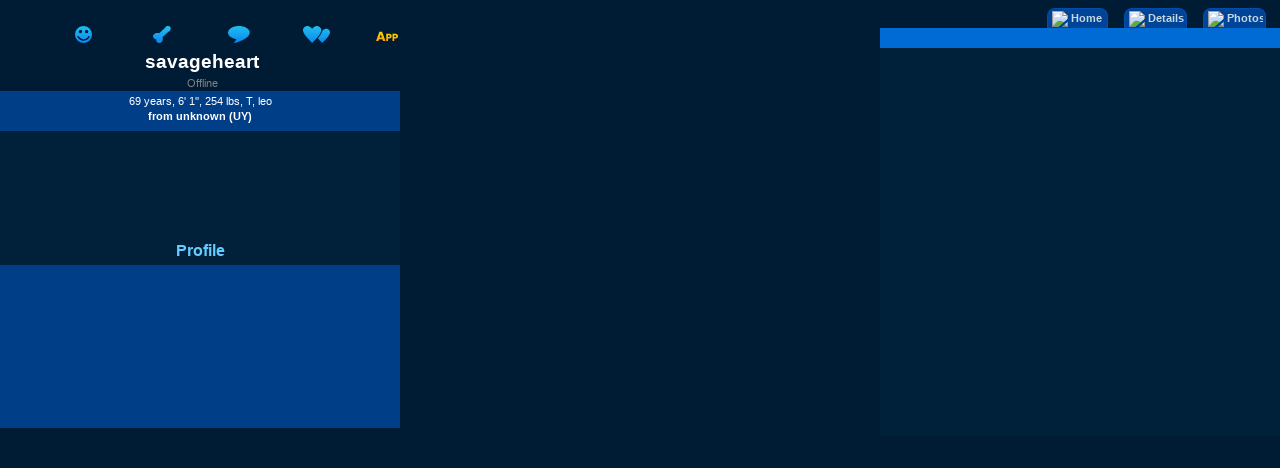

--- FILE ---
content_type: text/html; Charset=UTF-8
request_url: https://gayroyal.com/savageheart
body_size: 11737
content:
<!DOCTYPE html>
<html lang="en" prefix="og:http://ogp.me/ns#">
<head>
<meta http-equiv="Content-Type" content="text/html; charset=UTF-8">
<meta http-equiv="Cache-Control" content="no-cache"><link rel="canonical" href="https://www.gayroyal.com/">
<meta name="expires" content="0">
<meta name="robots" content="index, follow">
<meta name="keywords" content="GayRoyal, gay, dating, chat, app, hot men, guys, social network, community, dates, twinks, bears, hunks, muscles, bisexual, dudes, gays">
<meta name="description" content="Gay Dating, Chat, Love with the best community! Make friends, hook up, find love, watch videos, hot XXX galleries and much more on GayRoyal!">
<meta property="og:site_name" content="GayRoyal">
<meta property="og:title" content="savageheart - Profile - GayRoyal" />
<meta property="og:url" content="https://www.gayroyal.com/savageheart" />
<meta property="og:locale" content="en_US">
<meta property="og:locale:alternate" content="de_DE">
<meta property="og:locale:alternate" content="nl_NL">
<meta property="og:locale:alternate" content="fr_FR">
<meta property="og:locale:alternate" content="it_IT">
<meta property="og:locale:alternate" content="es_ES">
<meta property="og:description" content="Gay Dating, Chat, Love with the best community! Make friends, hook up, find love, watch videos, hot XXX galleries and much more on GayRoyal!" />
<meta property="og:image" content="https://www.gayroyal.com/img/misc/banner-guys-no-1-dating-site-and-app.jpg" />
<meta property="og:image:type" content="image/jpeg" />
<meta property="og:image:width" content="844" />
<meta property="og:image:height" content="250" />
<meta property="og:image" content="https://www.gayroyal.com/art/royal/images/logo_gayroyal.png" />
<meta property="og:image:type" content="image/png" /> 
<meta property="og:image:width" content="400" />
<meta property="og:image:height" content="191" />
<meta property="og:image" content="https://www.gayroyal.com/img/misc/guys-3.png" />
<meta property="og:image:type" content="image/png" />
<meta property="og:image:width" content="420" />
<meta property="og:image:height" content="320" />
<meta property="og:type" content="website" />
<link rel="icon" href="/img/icon/favicon_gr.ico" type="image/x-icon" sizes="any" />
<link rel="icon" href="/img/icon/favicon_48x48.png" type="image/png" sizes="48x48" />
<link rel="icon" href="/img/icon/favicon_32x32.png" type="image/png" sizes="32x32" />
<link rel="icon" href="/img/icon/favicon_16x16.png" type="image/png" sizes="16x16" />
<link rel="icon" href="/img/icon/favicon_gr.svg" type="image/svg+xml" />
<meta name="msapplication-TileColor" content="#004497">
<meta name="theme-color" content="#ffffff">
<link rel="manifest" href="/jsn/manifest.json" />
<link rel="apple-touch-icon-precomposed" href="/img/icon/apple-touch-icon.png" />
<link rel="apple-touch-startup-image" href="/m/img/startup.png" /> 
<link rel="apple-touch-startup-image" href="/m/img/startup@2x.png" sizes="640x920" />
<link rel="apple-touch-startup-image" href="/m/img/startup-big@2x.png" sizes="640x1096" />
<link rel="apple-touch-icon" sizes="180x180" href="/img/icon/apple-touch-icon.png" />
<link rel="mask-icon" href="/img/icon/safari-pinned-tab.svg" color="#004497" />
<title>savageheart - Profile - GayRoyal</title>
<link rel="stylesheet" href="/art/style.css.asp?v=135&amp;width=864&amp;SV=1" type="text/css">
<script type="text/javascript">var UserSettingsHpMultiWin = 0;var grnav = this;this.ug = null;window.defaultStatus = 'savageheart - Profile - GayRoyal';top.document.title = 'savageheart - Profile - GayRoyal';</script>
<script type="text/javascript" src="/inc/js/eventManager.js?v=13"></script>
<script type="text/javascript" src="/inc/headtxt.js.asp?lng=eng&amp;v=161"></script>
<script type="text/javascript" src="/inc/js/head.js?v=161"></script>
<meta property="og:image" content="/i/2E58EC8B6AB64634971362293BD80AE3F" /><meta property="og:image:type" content="image/jpeg" />
<script type="text/javascript">
    var tabInfos = ['home','details','gallery'];
    var fr_id = "2103092";
    var fr_nickname = "savageheart";
    var fr_refererid = 0;
    var Caching = true;
    var sep = false;
    if (fr_nickname == '' || Caching == false) {
        var y = new Date();
        sep = y.getTime();
    } else {
        sep = 'savageheart';
    }
     
    var startgid = false;
    
    var show = 'home';
    var TabGallery = (tabInfos.indexOf('gallery') > -1);
    var TabVideo = (tabInfos.indexOf('videos') > -1);
    var TabGuestbook = (tabInfos.indexOf('guestbook') > -1);
    var hpPic = true;
    var HpVideo = false;
    var menu = false;
    var ShowXL = false;
    var tpo = '';
    var TXT_MORE = 'more';
    var TXT_XPIC = 'pic';
    var TXT_XMAP = 'map';
    var TXT_VIDEO_DIRECT_LINK = 'Direct link';
    var Skin_I_Unfilter = '/images/gr2/auge.png';
    var Skin_I_Tab_high = '#277ABA';
    var Skin_I_Tab_mid = '#003863';
    var sth = '#277ABA';
    var txtNoteXL = 'This function is only available for XL members.';
    var txtSlide = '';
    var txtSlideTitle = '';
    var txtNoConnectionTryAgain = 'no connection - please try again';
    var txtReleaseToUser = 'Unlock pictures and videos';
    var txtReleasedToUser = 'Pictures and videos unlocked';
    var txtReleaseInfo = 'Unlocked pictures and videos for the GayRoyal App: &#xa;&#xa;Pictures and videos with erotic content are not permitted to be shown publicly in apps (because of Apple and Googles regulations). In order for a GayRoyal App user to see your sexy pictures and videos, they must first be individually unlocked by you. Only those pictures and videos that can already be viewed publicly on the desktop version of Gayroyal will be shown. &#xa;&#xa;Pictures and videos from your private gallery will NOT be unlocked using this feature.  You can continue to attach/send them in  chat as always. "Unlock media" requests will be shown under notifications on the start page and under "GayRoyal Requests" in the overview.';
    var txtFavAddHim = 'Add as Favorite';
    var txtFavRemoveHim = 'Remove him from my favorites list';
    var txtFavRemoveMe = 'Remove myself from his favorites list';
    var showMediaReleaseOption = false;
    var showMediaReleaseHint = false;
    var isReleased = false;
    var GalleryNavigations = new Array();
    GalleryNavigations[0] = false;
    
    GalleryNavigations[1] = '<div class="galNav"><table class="tabTable" id="TabTable_1" tn="1" at="0" sw="false" pv="top"><tr style="vertical-align:middle;"><td class="edge"><img class="edge" id="edge_0_1" src="/images/edge_low.gif" alt=""></td><td id="tab_0_1" width="492" style="vertical-align:middle;background-image:url(/images/tab_bg.gif);background-color:#003863"><div class="tabContentRel"><div class="tabContentAbs"><div id="tabcontent_0_1" class="tabContentTxt" onmouseout="return false;">_</div><a id="a_0_1"  href="#" onclick="OpenGal(0);return false;" title="_" ><img id="img_0_1" ind="0" nbi="1" thd="_" border="0" onmouseover="Over(this,false);" onmouseout="Out(this,false);"  onmousedown="ActivateTab(0,1,false);" src="/images/pix.gif" width="100%" height="15" style="position:absolute;" alt=""></a></div></div></td><td style="vertical-align:middle;" width="1"><img src="/images/tab_end.gif" border="0" height="20" width="1" alt=""></td></tr></table></div>';
    GalleryNavigations[2] = '<div class="galNav"><table class="tabTable" id="TabTable_2" tn="2" at="false" sw="false" pv="top"><tr style="vertical-align:middle;"><td class="edge"><img class="edge" id="edge_0_2" src="/images/edge_low.gif" alt=""></td><td id="tab_0_2" width="236" style="vertical-align:middle;background-image:url(/images/tab_bg.gif);background-color:#003863"><div class="tabContentRel"><div class="tabContentAbs"><div id="tabcontent_0_2" class="tabContentTxt" onmouseout="return false;">_</div><a id="a_0_2"  href="#" onclick="OpenGal(0);return false;" title="_" ><img id="img_0_2" ind="0" nbi="2" thd="_" border="0" onmouseover="Over(this,false);" onmouseout="Out(this,false);"  onmousedown="ActivateTab(0,2,false);" src="/images/pix.gif" width="100%" height="15" style="position:absolute;" alt=""></a></div></div></td><td id="sectri_1_2" style="vertical-align:middle;" width="20"><img id="edge_1_2" src="/images/edge_lo_lo.gif" border="0" height="20" width="20" alt=""></td><td id="tab_1_2" width="236" style="vertical-align:middle;background-image:url(/images/tab_bg.gif);background-color:#003863"><div class="tabContentRel"><div class="tabContentAbs"><div id="tabcontent_1_2" style="position:absolute;font-weight:bold;color:#C6D7E3;white-space:nowrap;" onmouseout="return false;">_</div><a id="a_1_2"  href="#" onclick="OpenGal(1);return false;" title="_" ><img id="img_1_2" ind="1" nbi="2" thd="_" border="0" onmouseover="Over(this,false);" onmouseout="Out(this,false);"  onmousedown="ActivateTab(1,2,false);" src="/images/pix.gif" width="100%" height="15" style="position:absolute;" alt=""></a></div></div></td><td style="vertical-align:middle;" width="1"><img src="/images/tab_end.gif" border="0" height="20" width="1" alt=""></td></tr></table></div>';
    GalleryNavigations[3] = '<div class="galNav"><table class="tabTable" id="TabTable_3" tn="3" at="false" sw="false" pv="top"><tr style="vertical-align:middle;"><td class="edge"><img class="edge" id="edge_0_3" src="/images/edge_low.gif" alt=""></td><td id="tab_0_3" width="151" style="vertical-align:middle;background-image:url(/images/tab_bg.gif);background-color:#003863"><div class="tabContentRel"><div class="tabContentAbs"><div id="tabcontent_0_3" class="tabContentTxt" onmouseout="return false;">_</div><a id="a_0_3"  href="#" onclick="OpenGal(0);return false;" title="_" ><img id="img_0_3" ind="0" nbi="3" thd="_" border="0" onmouseover="Over(this,false);" onmouseout="Out(this,false);"  onmousedown="ActivateTab(0,3,false);" src="/images/pix.gif" width="100%" height="15" style="position:absolute;" alt=""></a></div></div></td><td id="sectri_1_3" style="vertical-align:middle;" width="20"><img id="edge_1_3" src="/images/edge_lo_lo.gif" border="0" height="20" width="20" alt=""></td><td id="tab_1_3" width="151" style="vertical-align:middle;background-image:url(/images/tab_bg.gif);background-color:#003863"><div class="tabContentRel"><div class="tabContentAbs"><div id="tabcontent_1_3" style="position:absolute;font-weight:bold;color:#C6D7E3;white-space:nowrap;" onmouseout="return false;">_</div><a id="a_1_3"  href="#" onclick="OpenGal(1);return false;" title="_" ><img id="img_1_3" ind="1" nbi="3" thd="_" border="0" onmouseover="Over(this,false);" onmouseout="Out(this,false);"  onmousedown="ActivateTab(1,3,false);" src="/images/pix.gif" width="100%" height="15" style="position:absolute;" alt=""></a></div></div></td><td id="sectri_2_3" style="vertical-align:middle;" width="20"><img id="edge_2_3" src="/images/edge_lo_lo.gif" border="0" height="20" width="20" alt=""></td><td id="tab_2_3" width="151" style="vertical-align:middle;background-image:url(/images/tab_bg.gif);background-color:#003863"><div class="tabContentRel"><div class="tabContentAbs"><div id="tabcontent_2_3" style="position:absolute;font-weight:bold;color:#C6D7E3;white-space:nowrap;" onmouseout="return false;">_</div><a id="a_2_3"  href="#" onclick="OpenGal(2);return false;" title="_" ><img id="img_2_3" ind="2" nbi="3" thd="_" border="0" onmouseover="Over(this,false);" onmouseout="Out(this,false);"  onmousedown="ActivateTab(2,3,false);" src="/images/pix.gif" width="100%" height="15" style="position:absolute;" alt=""></a></div></div></td><td style="vertical-align:middle;" width="1"><img src="/images/tab_end.gif" border="0" height="20" width="1" alt=""></td></tr></table></div>';
    GalleryNavigations[4] = '<div class="galNav"><table class="tabTable" id="TabTable_4" tn="4" at="false" sw="false" pv="top"><tr style="vertical-align:middle;"><td class="edge"><img class="edge" id="edge_0_4" src="/images/edge_low.gif" alt=""></td><td id="tab_0_4" width="108" style="vertical-align:middle;background-image:url(/images/tab_bg.gif);background-color:#003863"><div class="tabContentRel"><div class="tabContentAbs"><div id="tabcontent_0_4" class="tabContentTxt" onmouseout="return false;">_</div><a id="a_0_4"  href="#" onclick="OpenGal(0);return false;" title="_" ><img id="img_0_4" ind="0" nbi="4" thd="_" border="0" onmouseover="Over(this,false);" onmouseout="Out(this,false);"  onmousedown="ActivateTab(0,4,false);" src="/images/pix.gif" width="100%" height="15" style="position:absolute;" alt=""></a></div></div></td><td id="sectri_1_4" style="vertical-align:middle;" width="20"><img id="edge_1_4" src="/images/edge_lo_lo.gif" border="0" height="20" width="20" alt=""></td><td id="tab_1_4" width="108" style="vertical-align:middle;background-image:url(/images/tab_bg.gif);background-color:#003863"><div class="tabContentRel"><div class="tabContentAbs"><div id="tabcontent_1_4" style="position:absolute;font-weight:bold;color:#C6D7E3;white-space:nowrap;" onmouseout="return false;">_</div><a id="a_1_4"  href="#" onclick="OpenGal(1);return false;" title="_" ><img id="img_1_4" ind="1" nbi="4" thd="_" border="0" onmouseover="Over(this,false);" onmouseout="Out(this,false);"  onmousedown="ActivateTab(1,4,false);" src="/images/pix.gif" width="100%" height="15" style="position:absolute;" alt=""></a></div></div></td><td id="sectri_2_4" style="vertical-align:middle;" width="20"><img id="edge_2_4" src="/images/edge_lo_lo.gif" border="0" height="20" width="20" alt=""></td><td id="tab_2_4" width="108" style="vertical-align:middle;background-image:url(/images/tab_bg.gif);background-color:#003863"><div class="tabContentRel"><div class="tabContentAbs"><div id="tabcontent_2_4" style="position:absolute;font-weight:bold;color:#C6D7E3;white-space:nowrap;" onmouseout="return false;">_</div><a id="a_2_4"  href="#" onclick="OpenGal(2);return false;" title="_" ><img id="img_2_4" ind="2" nbi="4" thd="_" border="0" onmouseover="Over(this,false);" onmouseout="Out(this,false);"  onmousedown="ActivateTab(2,4,false);" src="/images/pix.gif" width="100%" height="15" style="position:absolute;" alt=""></a></div></div></td><td id="sectri_3_4" style="vertical-align:middle;" width="20"><img id="edge_3_4" src="/images/edge_lo_lo.gif" border="0" height="20" width="20" alt=""></td><td id="tab_3_4" width="108" style="vertical-align:middle;background-image:url(/images/tab_bg.gif);background-color:#003863"><div class="tabContentRel"><div class="tabContentAbs"><div id="tabcontent_3_4" style="position:absolute;font-weight:bold;color:#C6D7E3;white-space:nowrap;" onmouseout="return false;">_</div><a id="a_3_4"  href="#" onclick="OpenGal(3);return false;" title="_" ><img id="img_3_4" ind="3" nbi="4" thd="_" border="0" onmouseover="Over(this,false);" onmouseout="Out(this,false);"  onmousedown="ActivateTab(3,4,false);" src="/images/pix.gif" width="100%" height="15" style="position:absolute;" alt=""></a></div></div></td><td style="vertical-align:middle;" width="1"><img src="/images/tab_end.gif" border="0" height="20" width="1" alt=""></td></tr></table></div>';
    var escortActivation = false;
    
    var isEscort = 0;
    var localized = {'photoone':"Photo",'photomore':"Photos",'videoone':"Upload",'videomore':"Videos",'videocommentsnone':"0 comments",'videocommentsone':"1 comment",'videocommentsmore':"%%NR%% comments",'videodurationheader':"Duration",'videodurationsecondone':"second",'videodurationsecondmore':"seconds",'videodurationminutemore':"minutes"};var picvidInitials = {'version':0.993,'language':'en'};const bubbleMenu = "/js/bubblemenu.js?v=128600043";
</script>
<script type="text/javascript" src="/inc/js/eventManager.js?v=13"></script>
<script type="text/javascript">var TIX = new Array('/images/tab_bg.gif','/images/tab_bg_active.gif','/images/tab_end.gif','/images/edge_low.gif','/images/edge_high.gif','/images/edge_hi_hi.gif','/images/edge_hi2_hi.gif','/images/edge_lo_hi.gif','/images/edge_hi_lo.gif','/images/edge_lo_lo.gif','/images/edge_hi2_lo.gif','/images/tab_bg_active.gif','/images/edge_high.gif','/images/edge_hi_hi.gif','/images/edge_hi2_hi.gif','/images/edge_lo_hi.gif','/images/edge_hi_lo.gif','/images/edge_hi2_lo.gif','/images/tab_bg_ud.gif','/images/tab_bg_active_ud.gif','/images/tab_end.gif','/images/edge_low_ud.gif','/images/edge_high_ud.gif','/images/edge_hi_hi_ud.gif','/images/edge_hi2_hi_ud.gif','/images/edge_lo_hi_ud.gif','/images/edge_hi_lo_ud.gif','/images/edge_lo_lo_ud.gif','/images/edge_hi2_lo_ud.gif',' /images/tab_bg_active_ud.gif','/images/edge_high_ud.gif','/images/edge_hi_hi_ud.gif','/images/edge_hi2_hi_ud.gif','/images/edge_lo_hi_ud.gif','/images/edge_hi_lo_ud.gif','/images/edge_hi2_lo_ud.gif');var textcolor = '#C6D7E3';var linkcolor = '#FFFFFF';var highcolor = '#277ABA';var normcolor = '#003863';</script>
<script type="text/javascript" src="/inc/js/tabnavigation.js?v=13"></script><style type="text/css">.tabTable {border:0px none transparent;border-spacing:0px;border-collapse:collapse;box-sizing: border-box;max-height:20px;background-repeat:repeat-x;}.tabTable IMG.edge {border:0px none transparent;height:20px;width:20px;}.tabTable TD {background-repeat:repeat-x;line-height:1px;max-height:20px;height:20px;}.tabTable TD.edge {width:20px;}.tabTable TR {height:20px; max-height:20px;}.tabTable DIV.tabContentAbs {overflow:hidden;position:absolute;margin-top:0px;line-height:18px;left:0px;width:95%;height:20px;}.tabTable DIV.tabContentRel {position:relative;height:20px;}.tabTable DIV.tabContentTxt {position:absolute;font-weight:bold;color:#C6D7E3;white-space:nowrap;}</style>
<script src="/inc/js/hp.js?v=115400490"></script>
<script type="text/javascript" src="/inc/js/load.js?v=19"></script>

<link rel="stylesheet" title="bubbleMenuStyling" href="/art/bubblemenu.css?v=86786372">
<link rel="stylesheet" href="/art/css_const.asp">
<link rel="stylesheet" href="/art/hp.css?v=121863411">
</head>
<body  id="content" onmouseover="InfobarReset();">
<div id="SiteHeader"><span ></span></div>
<div id="LeftBackground">&nbsp;</div>
<div id="RightBackground">&nbsp;</div>
<div id="LeftArea">
	<div id="ImageContainer" style="background-image:url(/i/2E58EC8B6AB64634971362293BD80AE3F);" title="Picture" data-big="/i/2E58EC8B6AB64634971362293BD80AE3F"></div>
	<div id="MapContainer"></div>
</div>
<div id="Icons">
	<div id="ico1"><div id="mainIcons" class="mainStats"><a id="smileyIcon" title="Send Smiley"></a><a id="dickyIcon" title="Send Dicky"></a><a id="chatIcon"   title="Write a message"></a><a id="favIcon" data-is-fav="false" data-im-fav="false" title="Add as Favorite"></a><a id="appIcon" title="App User" target="_blank" href="https://gayroyal.com/app/"></a></div><div id="mainNickname" class="mainStats">savageheart</div><div id="mainOnlinestate" class="mainStats"><span style="color:gray;font-size:11px;">Offline</span></div></div>
	<div id="ico2" class="stats"> 69 years, 6' 1'', 254 lbs, <span class="role">T</span>, leo<div id="city"> from <a href="/user/?lat=-34.581969&long=-55.221192&radius=10&city=unknown" onclick="return doUserSearch(this,{city:'unknown',radius:,lat:-34.581969,long:-55.221192});" target="content" class="detailLink">unknown</a>&nbsp;<span title="Uruguay">(UY)</span> </div></div>
    
    <div style="overflow:hidden;background-color:#01213A;">
        <a href="https://www.GayRoyal.com/" rel="home" onclick="this.blur();" style="display:block;margin:0 auto;width:260px;height:134px;background-image:url(/images/gr3/LogoutGold.jpg);background-repeat:no-repeat;background-size:contain;line-height:240px;vertical-align:bottom;text-align:center;color:#6CF;font-size:16px;font-weight:bold;">Profile</a>
    </div>
    <div style="display:none;"
     id="SlideDiv">
        
		<div id="ImageSlider" class="slide">
            <div class="leftSlider" id="leftImgSlider"></div>
            <div id="sliderTxtImg" class="sliderTxt" style="width:20px;"><a class="vertical"></a></div>
            <div class="slideDiv"><div id="sliderImg" class="slider"></div></div>
            <div class="rightSlider" id="rightImgSlider"></div>
		</div>
        
	</div>
    <img src="/images/pix.gif" width="1" height="1" id="botimg" alt="">
</div>
<div id="response_big">&nbsp;</div>
<div id="response_small">&nbsp;</div>
<div id="response_trace"><table cellpadding="0" cellspacing="0" border="0" width="100%" ID="Table1"><tr valign="middle"><td style="padding:1px;font-weight:bold;color:#FFFFFF;font-size:12px;text-align:center;" id="TraceText"></td><td width="4"><img src="/images/pix.gif" alt="" width="30" height="28"></td></tr></table></div>
<div id="MainMenu"><div style="float:right;"><table class="tabTable"  id="TabTable_0" tn="4" at="0" sw="false" pv="top"><tr style="vertical-align:middle;"><td class="edge"><img id="edge_0_0" src="/images/edge_low.gif" class="edge" alt=""></td><td id="tabx_0_0" valign="middle" style="background-image:url(/images/tab_bg.gif);background-color:#003863"><a onfocus="this.blur();" id="aa_0_0"  href="#" onclick="OpenMenu('home'); return false;" title="Profile" ><img id="imgx_0_0" ind="0" nbi="0" thd="Profile" onmouseover="OverNoscroll(this,false);" onmouseout="Out(this,false);"  onmousedown="ActivateTab(0,0,false);" src="/images/gr2/desc.gif" border="0"></a></td><td id="tab_0_0" width="52" style="vertical-align:middle;background-image:url(/images/tab_bg.gif);background-color:#003863"><div class="tabContentRel"><div class="tabContentAbs"><div id="tabcontent_0_0" class="tabContentTxt">&nbsp;Home</div><a id="a_0_0"  href="#" onclick="OpenMenu('home'); return false;" title="Profile" ><img id="img_0_0" ind="0" nbi="0" thd="Profile" border="0" onmouseover="OverNoscroll(this,false);" onmouseout="Out(this,false);"  onmousedown="ActivateTab(0,0,false);" src="/images/pix.gif" alt="" width="100%" height="15" style="position:absolute;"></a></div></div></td><td class="edge"><img id="edge_1_0" src="/images/edge_lo_lo.gif" class="edge" alt=""></td><td id="tabx_1_0" valign="middle" style="background-image:url(/images/tab_bg.gif);background-color:#003863"><a onfocus="this.blur();" id="aa_1_0"  href="#" onclick="OpenMenu('details'); return false;" title="Details" ><img id="imgx_1_0" ind="1" nbi="0" thd="Details" onmouseover="OverNoscroll(this,false);" onmouseout="Out(this,false);"  onmousedown="ActivateTab(1,0,false);" src="/images/gr2/details.gif" border="0"></a></td><td id="tab_1_0" width="52" style="vertical-align:middle;background-image:url(/images/tab_bg.gif);background-color:#003863"><div class="tabContentRel"><div class="tabContentAbs"><div id="tabcontent_1_0" class="tabContentTxt">&nbsp;Details</div><a id="a_1_0"  href="#" onclick="OpenMenu('details'); return false;" title="Details" ><img id="img_1_0" ind="1" nbi="0" thd="Details" border="0" onmouseover="OverNoscroll(this,false);" onmouseout="Out(this,false);"  onmousedown="ActivateTab(1,0,false);" src="/images/pix.gif" alt="" width="100%" height="15" style="position:absolute;"></a></div></div></td><td class="edge"><img id="edge_2_0" src="/images/edge_lo_lo.gif" class="edge" alt=""></td><td id="tabx_2_0" valign="middle" style="background-image:url(/images/tab_bg.gif);background-color:#003863"><a onfocus="this.blur();" id="aa_2_0"  href="#" onclick="OpenMenu('gallery'); return false;" title="Gallery" ><img id="imgx_2_0" ind="2" nbi="0" thd="Gallery" onmouseover="OverNoscroll(this,false);" onmouseout="Out(this,false);"  onmousedown="ActivateTab(2,0,false);" src="/images/gr2/galerie.gif" border="0"></a></td><td id="tab_2_0" width="52" style="vertical-align:middle;background-image:url(/images/tab_bg.gif);background-color:#003863"><div class="tabContentRel"><div class="tabContentAbs"><div id="tabcontent_2_0" class="tabContentTxt">&nbsp;Photos</div><a id="a_2_0"  href="#" onclick="OpenMenu('gallery'); return false;" title="Gallery" ><img id="img_2_0" ind="2" nbi="0" thd="Gallery" border="0" onmouseover="OverNoscroll(this,false);" onmouseout="Out(this,false);"  onmousedown="ActivateTab(2,0,false);" src="/images/pix.gif" alt="" width="100%" height="15" style="position:absolute;"></a></div></div></td><td style="vertical-align:middle;" width="1"><img src="/images/tab_end.gif" border="0" height="20" width="1" onload="InitTabsX('0');" alt=""></td></tr><tr><td><img src="/images/tab_end.gif" width="1" height="20" border="0" alt=""></td><td colspan="2" id="secrow_0_0" style="background-color:#003863;"><img src="/images/pix.gif" width="20" height="20" border="0" alt=""></td><td><img src="/images/tab_end.gif" width="1" height="20" border="0" alt=""></td><td colspan="2" id="secrow_1_0" style="background-color:#003863;"><img src="/images/pix.gif" width="20" height="20" border="0" alt=""></td><td><img src="/images/tab_end.gif" width="1" height="20" border="0" alt=""></td><td colspan="2" id="secrow_2_0" style="background-color:#003863;"><img src="/images/pix.gif" width="20" height="20" border="0" alt=""></td><td style="vertical-align:middle;" width="1"><img src="/images/tab_end.gif" border="0" height="20" width="1" alt=""></td></tr></table></div><div id="measure" style="position:absolute;left:-500px;top:-5000px;"></div></div><div id="Loading" class="rightContent" style="z-index:100;display:block;background-color:#00213A;">
	<table id="Table6" cellpadding="0" cellspacing="0" border="0" width="100%" height="100%">
		<tr valign="middle" height="20"><td align="left" class="headline"></td></tr>
		<tr valign="middle"><td align="center"><img src="/images/gr2/wait.gif" width="220" height="30" style="margin:auto auto auto auto;" alt=""></td></tr>
	</table>
</div><div id="home" style="display:none;" class="rightContent">
	<div id="HomeContent" class="rightInnerContent" style="border-top:24px solid #277ABA;">
		<div class="hpInh">
			<span class="headerLine"><b>To the visitors of my profile</b></span><div class="hpBox">In a 3-some long term relationship. Could this expand?</div><span class="headerLine"><b>What I look like</b></span><div class="hpBox">Gray hair,&nbsp;<wbr>white goatee,&nbsp;<wbr>blue eyes,&nbsp;<wbr>tall and a little bit heavy</div><span class="headerLine"><b>My interests</b></span><div class="hpBox">Rural life,&nbsp;<wbr>nature,&nbsp;<wbr>animals,&nbsp;<wbr>plants,&nbsp;<wbr>the sea (when it is clean); reading,&nbsp;<wbr>current events; food and wine / beer,&nbsp;<wbr>tropical fish</div><span class="headerLine"><b>What I am looking for</b></span><div class="hpBox">If you have farm skills and love animals,&nbsp;<wbr>gardening ;),&nbsp;<wbr>and are interested in living on a farm with other gay men,&nbsp;<wbr>contact me. Physically,&nbsp;<wbr>I like men over 40,&nbsp;<wbr>mostly dark hair,&nbsp;<wbr>eyes,&nbsp;<wbr>skin,&nbsp;<wbr>etc. Husky,&nbsp;<wbr>big ass,&nbsp;<wbr>legs,&nbsp;<wbr>etc. drive me crazy. <br><br><br><br><a target="_blank" rel="nofollow" href="https://rumble.com/v1r52jg-muri-repentinamente.html" onmousedown="try{var x=new XMLHttpRequest();x.open('GET','/link/default.asp?aj=1&us=undefined&uv=%2Fhomepages%2Fuser.asp%3F404%3Bhttps%3A%2F%2Fgayroyal.com%3A443%2Fsavageheart&ul=https%3A%2F%2Frumble.com%2Fv1r52jg-muri-repentinamente.html',true);x.send();this.removeAttribute('onmousedown');}catch(e){}">https://rumble.com/v1r52jg-muri-repentinamente.html</a><br><a target="_blank" rel="nofollow" href="https://www.bitchute.com/video/teg6UHTOLxAt/" onmousedown="try{var x=new XMLHttpRequest();x.open('GET','/link/default.asp?aj=1&us=undefined&uv=%2Fhomepages%2Fuser.asp%3F404%3Bhttps%3A%2F%2Fgayroyal.com%3A443%2Fsavageheart&ul=https%3A%2F%2Fwww.bitchute.com%2Fvideo%2Fteg6UHTOLxAt%2F',true);x.send();this.removeAttribute('onmousedown');}catch(e){}">https://www.bitchute.com/video/teg6UHTOLxAt/</a><br>Tell me now what you think of those jabs..<br><br></div>
		</div>
	</div>
</div><div id="details" class="rightContent"><table cellpadding="0" cellspacing="0" border="0" width="100%" height="100%" ID="Table21">
		<tr valign="top" height="20">
			<td align="right" id="DetailNavigation"><div style="float:right;"><table class="tabTable"  id="TabTable_5" tn="4" at="0" sw="false" pv="top"><tr style="vertical-align:middle;"><td class="edge"><img id="edge_0_5" src="/images/edge_low.gif" class="edge" alt=""></td><td id="tab_0_5" width="151" style="vertical-align:middle;background-image:url(/images/tab_bg.gif);background-color:#003863"><div class="tabContentRel"><div class="tabContentAbs"><div id="tabcontent_0_5" class="tabContentTxt">General/Stats</div><a id="a_0_5"  href="#" onclick="ShowDetailTab('1'); return false;" ><img id="img_0_5" ind="0" nbi="5" thd="false" border="0" onmouseover="OverNoscroll(this,false);" onmouseout="Out(this,false);"  onmousedown="ActivateTab(0,5,false);" src="/images/pix.gif" alt="" width="100%" height="15" style="position:absolute;"></a></div></div></td><td class="edge" id="sectri_1_5"><img class="edge" id="edge_1_5" src="/images/edge_lo_lo.gif" alt=""></td><td id="tab_1_5" width="151" style="vertical-align:middle;background-image:url(/images/tab_bg.gif);background-color:#003863"><div class="tabContentRel"><div class="tabContentAbs"><div id="tabcontent_1_5" class="tabContentTxt">Sex</div><a id="a_1_5"  href="#" onclick="ShowDetailTab('2'); return false;" ><img id="img_1_5" ind="1" nbi="5" thd="false" border="0" onmouseover="OverNoscroll(this,false);" onmouseout="Out(this,false);"  onmousedown="ActivateTab(1,5,false);" src="/images/pix.gif" alt="" width="100%" height="15" style="position:absolute;"></a></div></div></td><td class="edge" id="sectri_2_5"><img class="edge" id="edge_2_5" src="/images/edge_lo_lo.gif" alt=""></td><td id="tab_2_5" width="151" style="vertical-align:middle;background-image:url(/images/tab_bg.gif);background-color:#003863"><div class="tabContentRel"><div class="tabContentAbs"><div id="tabcontent_2_5" class="tabContentTxt">Interests/Types</div><a id="a_2_5"  href="#" onclick="ShowDetailTab('3'); return false;" ><img id="img_2_5" ind="2" nbi="5" thd="false" border="0" onmouseover="OverNoscroll(this,false);" onmouseout="Out(this,false);"  onmousedown="ActivateTab(2,5,false);" src="/images/pix.gif" alt="" width="100%" height="15" style="position:absolute;"></a></div></div></td><td style="vertical-align:middle;" width="1"><img src="/images/tab_end.gif" border="0" height="20" width="1" onload="InitTabsX('5');" alt=""></td></tr></table></div></td>
		</tr><tr valign="middle" height="20"><td align="left" class="headline">&nbsp;</td></tr><tr valign="top">
			<td>
				<div id="DetailContent" class="rightInnerContentTab">
					<div id="Tab1" class="hpInh" style="border-color:transparent;">
						<span class="headerLine">I am from ...</span>
						<table class="TableX" cellpadding="0" cellspacing="0" border="0" id="Detail_0"><tr><td class="thX">Country</td><td class="tiX"><a href="/user/?land=103" onclick="return doUserSearch(this,{land:103});" target="content" class="detailLink">Italy</a></td><td class="emptyX">&nbsp;</td><td class="thX">Region</td><td class="tiX">-</td></tr><tr><td class="thX">City</td><td class="tiX" colspan="4"><a href="/user/?city=Belvedere&lat=37.080659&long=15.227067&radius=10" onclick="return doUserSearch(this,{city:'Belvedere',radius:,lat:37.080659,long:15.227067});" target="content" class="detailLink">Belvedere</a></td></tr><tr><td class="thX">My search area&nbsp;</td><td class="tiwX" colspan="4">worldwide</td></tr><tr><td class="thX">mobile&nbsp;</td><td class="tiX">-</td><td class="emptyX tiX">&nbsp;</td><td class="thX">visitable&nbsp;</td><td class="tiX"><a href="/user/?visitable=268435456" target="content" onclick="return doUserSearch(this,{visitable:'268435456'});" class="detailLink">yes</a></td></tr></table>
						<span class="headerLine">General information</span>
						<table class="TableX" cellpadding="0" cellspacing="0" id="Detail_1">
                            <tr><td class="thX">Zodiac&nbsp;</td><td class="tiwX" colspan="4"><a href="/user/?zodiac=5" target="content" onclick="return doUserSearch(this,{zodiac:'5'});" class="detailLink">leo</a></td></tr><tr><td class="thX">Relationship status&nbsp;</td><td class="tiwX" colspan="4"><a href="/user/?relationship=512" target="content" onclick="return doUserSearch(this,{relationship:'512'});" class="detailLink">open relationship</a></td></tr><tr><td class="thX">Webcam&nbsp;</td><td class="tiwX" colspan="4"><a href="/user/?havecam=33554432" target="content" onclick="return doUserSearch(this,{havecam:'33554432'});" class="detailLink">yes</a></td></tr><tr><td class="thX">Cultural background&nbsp;</td><td class="tiwX" colspan="4">-</td></tr><tr><td class="thX">Languages&nbsp;</td><td class="tiwX" colspan="4"><a href="/user/?languages=32" onclick="return doUserSearch(this,{languages:'32'});" class="detailLink" target="content">English</a>, <a href="/user/?languages=4096" onclick="return doUserSearch(this,{languages:'4096'});" class="detailLink" target="content">Italian</a>, <a href="/user/?languages=16777216" onclick="return doUserSearch(this,{languages:'16777216'});" class="detailLink" target="content">Spanish</a></td></tr><tr><td class="thX">Smoking&nbsp;</td><td class="tiwX" colspan="4">-</td></tr>		
						</table>
						<span class="headerLine">Body stats</span>
						<table class="TableX" cellpadding="0" cellspacing="0" id="Detail_2">
							<tr><td class="thX">Height&nbsp;</td><td class="tiX"><a href="/user/?minheight=185&maxheight=185" target="content" onclick="return doUserSearch(this,{minheight:185,maxheight:'185'});" class="detailLink">6' 1''</a></td><td class="empty">&nbsp;</td><td class="thX">Skin type&nbsp;</td><td class="tiX"><a href="/user/?skin=32" target="content" onclick="return doUserSearch(this,{skin:'32'});" class="detailLink">very fair</a></td></tr><tr><td class="thX">Weight&nbsp;</td><td class="tiX"><a href="/user/?minweight=115&maxweight=115" target="content" onclick="return doUserSearch(this,{minweight:115,maxweight:'115'});" class="detailLink">254 lbs</a></td><td class="empty">&nbsp;</td><td class="thX">Eyes&nbsp;</td><td class="tiX">-</td></tr><tr><td class="thX">Body type&nbsp;</td><td class="tiX">-</td><td class="empty">&nbsp;</td><td class="thX">Glasses&nbsp;</td><td class="tiX">-</td></tr><tr><td class="thX">Body hair&nbsp;</td><td class="tiX"><a href="/user/?bodyhair=4" target="content" onclick="return doUserSearch(this,{bodyhair:'4'});" class="detailLink">little</a></td><td class="empty">&nbsp;</td><td class="thX">Piercings&nbsp;</td><td class="tiX">-</td></tr><tr><td class="thX">Facial hair&nbsp;</td><td class="tiX"><a href="/user/?facialhair=8192" target="content" onclick="return doUserSearch(this,{facialhair:'8192'});" class="detailLink">goatee</a></td></td><td class="empty">&nbsp;</td><td class="thX">Tattoos&nbsp;</td><td class="tiX">-</td></tr><tr><td class="thX">Hair&nbsp;</td><td class="tiX">-</td></td><td class="empty">&nbsp;</td><td class="thX">Cocksize&nbsp;</td><td class="tiX"><a href="/user/?cock=67108864" target="content" onclick="return doUserSearch(this,{cock:'67108864'});" class="detailLink">M</a></td></tr><tr><td class="thX">Hair color&nbsp;</td><td class="tiX">-</td></td><td class="empty">&nbsp;</td><td class="thX">Circumcised&nbsp;</td><td class="tiX">-</td></tr>
						</table>
						<span class="headerLine">Profile statistics</span><table id="Detail_7" class="TableX" cellpadding="0" cellspacing="0" border="0"><tr><td class="thX">Visitors&nbsp;</td><td class="tiwX" colspan="4">20269</td></tr><tr><td class="thX">Member since &nbsp;</td><td class="tiwX" colspan="4">18 August 2020</td></tr></table>
					</div>
					<div id="Tab2" class="hpInh" style="border-color:transparent;display:none;">
						<span class="headerLine">Sexual preferences</span>
						<table id="Detail_3" class="TableX" cellpadding="0" cellspacing="0">
							<tr><td class="thX">Orientation&nbsp;</td><td class="tiX"><a href="/user/?affine=1" target="content" onclick="return doUserSearch(this,{affine:'1'});" class="detailLink">gay</a></td><td class="empty">&nbsp;</td><td class="thX">Kissing&nbsp;</td><td class="tiX"><a href="/user/?kissing=536870912" target="content" onclick="return doUserSearch(this,{kissing:'536870912'});" class="detailLink">yes</a></td></tr><tr><td class="thX">General role&nbsp;</td><td class="tiX"><a href="/user/?generalrole=2" target="content" onclick="return doUserSearch(this,{generalrole:'2'});" class="detailLink">more top</a></td><td class="empty">&nbsp;</td><td class="thX">Massage&nbsp;</td><td class="tiX"><a href="/user/?massage=4" target="content" onclick="return doUserSearch(this,{massage:'4'});" class="detailLink">bottom</a></td></tr><tr><td class="thX">Blowjob&nbsp;</td><td class="tiX">-</td><td class="empty">&nbsp;</td><td class="thX">Cuddling&nbsp;</td><td class="tiX"><a href="/user/?cuddling=64" target="content" onclick="return doUserSearch(this,{cuddling:'64'});" class="detailLink">yes</a></td></tr><tr><td class="thX">Fucking&nbsp;</td><td class="tiX"><a href="/user/?fuck=2048" target="content" onclick="return doUserSearch(this,{fuck:'2048'});" class="detailLink">top</a></td><td class="empty">&nbsp;</td><td class="thX">Threesome/Group&nbsp;</td><td class="tiX">-</td></tr><tr><td class="thX">Rimming&nbsp;</td><td class="tiX">-</td><td class="empty">&nbsp;</td><td class="thX">Outdoor&nbsp;</td><td class="tiX">-</td></tr><tr><td class="thX">My fetishes:&nbsp;</td><td class="tiwX" colspan="4"><a href="/user/?fetish=524288" onclick="return doUserSearch(this,{fetish:'524288'});" class="detailLink" target="content">Hands</a>, <a href="/user/?fetish=1048576" onclick="return doUserSearch(this,{fetish:'1048576'});" class="detailLink" target="content">Leather</a></td></tr>
						</table>
						<span class="headerLine">Sexual preferences (special)</span>
						<table id="Detail_4" class="TableX" cellpadding="0" cellspacing="0">
							<tr><td class="thX">Soft S/M&nbsp;</td><td class="tiX"><a href="/user/?softsm=2" target="content" onclick="return doUserSearch(this,{softsm:'2'});" class="detailLink">top</a></td><td class="empty">&nbsp;</td><td class="thX">Water Sports&nbsp;</td><td class="tiX">-</td><tr><tr><td class="thX">Hard S/M&nbsp;</td><td class="tiX">-</td><td class="empty">&nbsp;</td><td class="thX">Dirty&nbsp;</td><td class="tiX">-</td></tr><tr><td class="thX">Role play&nbsp;</td><td class="tiX"><a href="/user/?roleplay=65536" target="content" onclick="return doUserSearch(this,{roleplay:'65536'});" class="detailLink">yes</a></td><td class="empty">&nbsp;</td><td class="thX">TT&nbsp;</td><td class="tiX">-</td></tr><tr><td class="thX">Mind Games&nbsp;</td><td class="tiX">-</td><td class="empty">&nbsp;</td><td class="thX">Bondage&nbsp;</td><td class="tiX">-</td></tr><tr><td class="thX">Electro&nbsp;</td><td class="tiX">-</td><td class="empty">&nbsp;</td><td class="thX">Fisting&nbsp;</td><td class="tiX">-</td></tr><td class="thX">CBT&nbsp;</td><td class="tiX">-</td><td class="emptyZ">&nbsp;</td><td class="thX">&nbsp;</td><td class="tiX">&nbsp;</td></tr>
						</table>
					</div>
					<div id="Tab3" class="hpInh" style="border-color:transparent;display:none;">
						<span class="headerLine">Interests/Types</span>
						<table class="TableX" cellpadding="0" cellspacing="0" id="Detail_5">
                            <tr><td class="thX">My interests:&nbsp;</td><td class="tiwX" colspan="4">-</td></tr><tr><td class="thX">Looking for:&nbsp;</td><td class="tiwX" colspan="4"><a href="/user/?lookingfor=32768" onclick="return doUserSearch(this,{lookingfor:'32768'});" class="detailLink" target="content">Friendship</a>, <a href="/user/?lookingfor=65536" onclick="return doUserSearch(this,{lookingfor:'65536'});" class="detailLink" target="content">Love and Relationship</a></td></tr><tr><td class="thX">I'm looking for men:&nbsp;</td><td class="tiwX" colspan="4"><a href="/user/?minage=38&maxage=62" onclick="return doUserSearch(this,{minage:38,maxage:62});" target="content" class="detailLink">from 38 to 62 </a></td></tr><tr><td class="thX">Types I like:&nbsp;</td><td class="tiwX" colspan="4"><a href="/user/?histype=1" onclick="return doUserSearch(this,{histype:'1'});" class="detailLink" target="content">Daddy</a>, <a href="/user/?histype=4" onclick="return doUserSearch(this,{histype:'4'});" class="detailLink" target="content">Bear</a>, <a href="/user/?histype=8" onclick="return doUserSearch(this,{histype:'8'});" class="detailLink" target="content">Chaser</a>, <a href="/user/?histype=16" onclick="return doUserSearch(this,{histype:'16'});" class="detailLink" target="content">Chubby</a>, <a href="/user/?histype=64" onclick="return doUserSearch(this,{histype:'64'});" class="detailLink" target="content">Builders</a>, <a href="/user/?histype=8192" onclick="return doUserSearch(this,{histype:'8192'});" class="detailLink" target="content">Leather Men</a>, <a href="/user/?histype=67108864" onclick="return doUserSearch(this,{histype:'67108864'});" class="detailLink" target="content">Military (Uniforms)</a></td></tr>
						</table>
						
						<div id="commsToLoad"></div>
						
					</div>
				</div>
			</td>
		</tr>
	</table>
</div><div id="videos" class="rightContent">
	<table id="Table12" cellpadding="0" cellspacing="0" border="0" width="100%" height="100%">
		<tr valign="middle" height="24"><td align="left" class="headline">&nbsp;</td></tr>
		<tr valign="top">
			<td align="left">
				<div id="VideoContent" class="rightInnerContent"></div>
			</td>
		</tr>
	</table>
</div><div id="guestbook" class="rightContent">
	<table id="Table13" cellpadding="0" cellspacing="0" border="0">
		<tr height="24"><td class="headline">&nbsp;</td></tr>
		<tr>
			<td>
                <iframe id="GB" name="GBFrame" src="/images/pix.gif" class="rightInnerContent" frameborder="0" border="0" marginwidth="0" marginheight="0"></iframe>
			</td>
		</tr>
	</table>
</div><div id="gallery" class="rightContent">
	<table id="Table3" cellpadding="0" cellspacing="0" border="0" width="100%" height="100%">
		<tr valign="top" height="20">
            <td align="right" id="GalleryNavigation">&nbsp;</td>
		</tr>
		<tr valign="middle" height="20">
            <td align="left" class="headline"><span id="galsubtitle" class="subtitle"></span><a href="#" onclick="return moreTxt(this);" style="margin:2px;float:right;font-weight:bold;">[more]</a></td>
		</tr>
		<tr valign="top">
            <td align="left" width="100%" style="padding:0px;margin:0px;">
                <div id="GalleryContent" class="rightInnerContentTab"></div>
            </td>
		</tr>
	</table>
</div>
<div id="overdiv" style="background-color:#00213A;border:1px solid #277ABA;z-index:1000;position:absolute;left:-100px;">&nbsp;</div>

<div id="SiteBottom"><img src="/images/pix.gif" width="550" height="8" alt=""></div>

    <dialog id="reportdialog" class="report-block-dialog" data-menuentry="Report user for violation">
        <form method="dialog" id="reportform">
        <input type="hidden" name="nick" value="savageheart">
        <input type="hidden" name="id" value="2103092">
        <div id="mainArea">
        <h2>Report violation of rules/laws!<span id="reportdialogClose" class="close"></span></h2>
            
                <input type="checkbox" value="1" name="reasonflag" id="reason1"><label for="reason1">Buddy / commercial sex offer</label>
            
            <input type="checkbox" value="2" name="reasonflag" id="reason2"><label for="reason2">Faker</label>
            <input type="checkbox" value="4" name="reasonflag" id="reason4"><label for="reason4">Illegal, politically extremist, religiously fundamentalist, or occult texts, phrases, or codes.</label>
            <input type="checkbox" value="5" name="reasonflag" id="reason5"><label for="reason5">Libel and slander</label>
            <input type="checkbox" value="6" name="reasonflag" id="reason6"><label for="reason6">Other (please state a reason):</label>

            <textarea maxlength="300" id="reportreasontext" name="reportreasontext"></textarea>
        </div><div class="submitArea">
         <button id="submitReport">Send</button>
         <button id="cancelReport">Cancel</button>
        </div>
    </form></dialog>
    <dialog id="blockdialog" class="report-block-dialog" data-menuentry="Block this user">
        <form method="dialog" id="blockform" data-nick="savageheart" data-id="2103092">
        <h2>Block savageheart<span id="blockdialogClose" class="close"></span></h2>
        <textarea maxlength="2000" id="blockreasontext" name="blockreasontext" placeholder="Make a secret note of why you are blocking the user"></textarea><div class="submitArea">
         <button id="submitBlock">Block </button>
         <button id="cancelBlock">Cancel</button>
        </div></form>
        <form method="dialog" id="blockedform"><h2>You are now <b>blocking</b> user <em class="blockNick"></em>.</h2>
        <p><span class="circle-gold">!</span>If you want to create another note, or if the blocking was unintentional, you can manage everything at any time under "My GayRoyal" → "<span id="block-manage">Blocked Users</span>".</p>
         <button id="closeBlock">OK</button>
        </form>
    </dialog>
    <dialog id="block-error-dialog" class="report-block-dialog"><form method="dialog">
        <h2>An error occured</h2>
        <p id="block-error-reason">Sorry, an error has occurred...</p>
    
        <p id="block-error-limit-reason">User savageheart could not be blocked because you have reached the limit of  blocked users. With <a href="#xl">GayRoyal XL</a> you can block an infinite number of users.</p>
    
         <button class="gold-button">OK</button>
        </form>
    </dialog>
    <script type="text/javascript">if (top.picvid) { top.picvid.init(0.993,'en');top.picvid.prev.active=false;}</script><script type="text/javascript" src="/inc/js/embed.js?v=143"></script>
</body>
</html>

--- FILE ---
content_type: text/css
request_url: https://gayroyal.com/art/style.css.asp?v=135&width=864&SV=1
body_size: 4436
content:

body{background-color:#004B84;}
html, body{ height:auto; min-height:100%; margin:0; padding:0; border-width:0; }
body,td,th,span,div,input,textarea,select,fieldset,label,.text,button,h1,h2,h3,p{ font-family:Verdana,Tahoma,Arial,sans-serif; font-size:11px; color:#FFFFFF; }
form, object, embed { margin: 0; padding: 0; border-width: 0; }
a { color: #65C8FF; text-decoration: none; }
a.autor { color: #FFFFFF; text-decoration: underline; }
a:hover { text-decoration: underline; color: #65C8FF;}
h1,h2,h3{font-size:1.1em; font-weight:bold;}
hr{height:1px;background-color:#65C8FF;margin:4px 0px 4px 0px;width:100%;}
input, button {border: 1px solid #003863; background-color: #277BBB; color:#FFFFFF; }
select {border: 1px solid #003863; background-color: #277BBB; color:#FFFFFF;}
.darkselect {border: 1px solid #003863; background-color: #00213A; color:#FFFFFF}
textarea {border: 1px solid #003863; background-color: #277BBB; color:#FFFFFF; }
.textarea { width: 560px; height: 250px; background-color: #277BBB; border-width:1px;}
input:hover, select:hover, textarea:hover, button:hover {border: 1px solid #5DB4F7;}
input:focus, select:focus, textarea:focus, button:focus {border: 1px solid #65C8FF;}
select.white {background-color:#EEF4FF;color:#00213A;}
input.white {background-color:#EEF4FF;color:#00213A; background-image: none;}
input.dark {background-color: #003863;color:#FFFFFF;position:relative;top:2px; background-image: none;}

.input{width:250px;}
.tabbg { background-color: #012134; }
.tabhead {background-color: #003863; line-height: 16px; vertical-align: top;}
.tabhead1{background-color: #004B84;}
.tabhead2{background-color: #004B84; line-height: 16px; vertical-align: top;}
.tabhead3{background-color: #277BBB; line-height: 16px; vertical-align: top;}
.tabhead4{background-color: #012134; line-height: 16px; vertical-align: top;}
.tabhead6{background-color: #11619E; line-height: 16px; vertical-align: top;}
.sml {background-color: #003863; line-height: 16px; vertical-align: top;padding: 2px; cursor: pointer; vertical-align: middle; text-align: center;}
.sml2{background-color: #004B84; line-height: 16px; vertical-align: top;padding: 2px; cursor: pointer; vertical-align: middle; text-align: center;}
.sml3{background-color: #277BBB; line-height: 16px; vertical-align: top;padding: 2px; cursor: pointer; vertical-align: middle; text-align: center;}
.sml4{position:absolute;left:0px;top:0px;width:100%; background-color: #145F98; line-height: 16px; vertical-align: top; cursor: pointer; vertical-align: middle; text-align: center;}
.textarea { width: 560px; height: 250px; background-color: #fafafa; border-width:1px; }
.ltextarea { width: 380px; height: 150px; }
.black { background-color: #277BBB; }
.small { font-size: 9px; }
.small2 { font-size: 10px; }
.border1{ border:1px solid #004B84;background-color:#004B84; }
.border2{ border:1px solid #004B84;background-color:#004B84; }
.premium{ margin-top:2px; }
.navbar{ background-color:#004B84; }
.groove{ border: 2px groove #004B84; }
.container{padding:6px;}
.gray{color: #C4C4C4;}
.navi{border: 1px solid #003863; background-color: #277BBB; color:#FFFFFF;}
.navborder{border-collapse: collapse;}
.navbar{background-color:#004B84;}
.navtd {background-color: #003863; cursor:default;}
.navtd_over{background-color:#012134;}
.navtd2{background-color: #003863; cursor: default;border:1px solid #004B84;}
.navtd2_over{background-color: #012134; cursor: default;border:1px solid #004B84;}
a.navstyle{color: #65C8FF; font-weight: bold; font-size:10px; letter-spacing:1px; text-decoration: none; display: block;}
a.navstyle:hover{color: #FFFFFF; font-weight: bold; font-size:10px; letter-spacing:1px; text-decoration: none; display: block;}
a.navstyle_act{color: #65C8FF; font-weight: bold; font-size:10px; letter-spacing:1px; text-decoration: none; display: block;}
a.navstyle_act:hover{color: #65C8FF; font-weight: bold; font-size:10px; letter-spacing:1px; text-decoration: none; display: block;}
div.slide {position:relative; overflow:hidden; padding:0; width:100%;}
.border0 {border:1px solid #65C8FF;}
.fat{font-weight: bold; font-size: 17px; line-height: 25px;}

.grNaviSpacer {width:80%;clear:both;height:8px;padding:0px;line-height:1px;border:0px none blue;margin-top:0px;line-height:0px;}
.grNaviBackGround {width:852px;clear:both;background-image:url(/art/royal/images/gaydgets/gaydget852_mid.png);background-repeat:repeat-y;height:24px !important;margin-bottom:0px;}
.grNaviBottom {width:852px;background-image:url(/art/royal/images/gaydgets/gaydget852_bot.png);background-repeat:no-repeat;height:8px; margin:0px;padding:0px;line-height:0px;}
#grNaviPrevious {background-color:transparent;width:21px;height:21px;margin:0px !important;top:0px !important; border:0px solid red !important;background-image:url(/art/royal/images/arrow_navleft.png);}
.grNaviPrevious {background-color:transparent;width:21px;height:21px;margin:0px !important;top:0px !important; border:0px solid red !important;background-image:url(/art/royal/images/arrow_navleft.png);background-position: 0px 0px;}
.grNaviPrevious_hover {background-color:transparent;width:21px;height:21px;margin:0px !important;top:0px !important; border:0px solid red !important;background-image:url(/art/royal/images/arrow_navleft.png);background-position: 0px -21px;}
#grNaviNext {background-color:transparent;width:21px;height:21px;margin:0px !important;top:0px !important;border:0px solid red !important;background-image:url(/art/royal/images/arrow_navright.png);}
.grNaviNext {background-color:transparent;width:21px;height:21px;margin:0px !important;top:0px !important;border:0px solid red !important;background-image:url(/art/royal/images/arrow_navright.png);background-position: 0px 0px;}
.grNaviNext_hover {background-color:transparent;width:21px;height:21px;margin:0px !important;top:0px !important;border:0px solid red !important;background-image:url(/art/royal/images/arrow_navright.png);background-position: 0px -21px;}
#grNaviForm {float:right;height:21px;width:120px;position:relative;top:2px;text-align:right;margin:0px 12px 0px 0px;padding:0px;display:inline;border:0px none red;vertical-align:top;} 
#grNaviForm SPAN {position:relative;top:-8px;margin:2px 4px;} 
.selHideDIV { position:absolute; height:21px; font-Size:9px; white-space:nowrap; padding:2px 0px 0px 8px; background-image:url(/art/royal/images/selBack.png); background-repeat:repeat-x; border:0px none RED; z-index:2000; }
.selHideIMG { background-image:url(/art/royal/images/selOpen.png); float:right; width:21px; height:21px; position:relative; top:-2px; margin:0px; z-index:2001; }
TABLE.FullWidth {width:844px !important;border-collapse:collapse;border-spacing:0px;border:0px solid red;margin:0px;padding:0px;}	
TD.black TABLE {border-collapse:separate;}
#navigationDIV {position:fixed;top:0px;left:750px;width:60px;height:200px;max-height:200px;padding:4px;overflow:auto;overflow-x:hidden;overflow-y:auto;border:1px solid transparent;border-top-width:0px;z-index:500;background-color: #006BD4;filter: drop-shadow(2px 2px 2px #001B34);}
#navigationDIV p {display:block;margin:0px;padding-block:2px;padding-inline-start:4px;border-radius:2px;color:#FFFFFF;width:40px;font-size:12px;line-height:1.5;cursor:pointer;transition:background-color 42ms linear;}
#navigationDIV p:hover {background-color:#004EA8;}
#errorDiv {border: 1px solid  #277BBB;width:844px;}
#errorImg {background-image:URL(/art/royal/images/icons/systemerror1.png); width:45px; height:45px;}
#MeineButtonDiv {position:absolute; left:15px; top:16px; z-index:8000; width:107px; height:47px; display:block; overflow:visible;}
#ContentDiv {width:844px !important;border-collapse:collapse;border-spacing:0px;margin-top:12px; padding:0px; }

.graphicButtonWide{margin-top:1px;display:block;width:210px;height:21px;background-image:url(/art/royal/images/graphbut_wide.png);color:#FFFFFF;text-decoration:none;text-align:center;font-weight:bold;}
.graphicButtonWide:hover{color:#FFFFFF;text-decoration:none;background-image:url(/art/royal/images/graphbut_wide_gold.png);}
.graphicButtonWideClicked{margin-top:1px;display:block;width:210px;height:21px;background-image:url(/art/royal/images/graphbut_wide_gold.png);color:#FFFFFF;text-decoration:none;text-align:center;font-weight:bold;}
.graphicButtonWideClicked:hover{color:#FFFFFF;text-decoration:none;}
.graphicButtonMid{margin-top:1px;display:block;width:115px;height:21px;background-image:url(/art/royal/images/graphbut_mid.png);color:#FFFFFF;text-decoration:none;text-align:center;font-weight:bold;}
.graphicButtonMid:hover{color:#FFFFFF;text-decoration:none;background-image:url(/art/royal/images/graphbut_mid_gold.png);}
.graphicButtonNarrow{margin-top:1px;display:block;width:49px;height:21px;background-image:url(/art/royal/images/graphbut_narrow.png);color:#FFFFFF;text-decoration:none;text-align:center;font-weight:bold;}
.graphicButtonNarrow:hover{color:#FFFFFF;text-decoration:none;background-image:url(/art/royal/images/graphbut_narrow_gold.png);}
.graphicButtonMax{margin-top:1px;display:block;width:290px;height:21px;background-position:0px 0px;background-image:url(/art/royal/images/graphbut_max.png);color:#FFFFFF;text-decoration:none;text-align:center;font-weight:bold;}
.graphicButtonMax:hover{color:#FFFFFF;text-decoration:none;background-position:0px -21px;}
A.Button148 {background-color:transparent;display:block;text-decoration:none;border:0px none transparent;width:148px;background-position:0px 0px;color:white;height:44px;margin:4px;line-height:44px;vertical-align:middle;text-align:center;background-image:url(/art/royal/images/but_148.png);font-weight:bold;font-size:12px;cursor:pointer;overflow:hidden;}
A.Button148:hover {background-position:0px 44px;border:0px none transparent;text-decoration:none;color:white;}
A.Button1482L {background-color:transparent;display:block;text-decoration:none;border:0px none transparent;width:148px;background-position:0px 0px;color:white;height:44px;margin:4px;line-height:19px;vertical-align:middle;text-align:center;background-image:url(/art/royal/images/but_148.png);font-weight:bold;font-size:12px;cursor:pointer;overflow:hidden;}
A.Button1482L:hover {background-position:0px 44px;border:0px none transparent;text-decoration:none;color:white;}
A.Button104 {background-color:transparent;display:block;text-decoration:none;border:0px none transparent;width:104px;color:white;height:44px;margin:4px;line-height:44px;vertical-align:middle;text-align:center;background-image:url(/art/royal/images/but_104.png);font-weight:bold;font-size:12px;cursor:pointer;overflow:hidden;}
A.Button104:hover {background-position:0px 44px;border:0px none transparent;text-decoration:none;color:white;}
A SPAN.TwoRows {line-height:16px;position:relative;top:3px;font-size:12px;}

EM {color:inherit;font-variant:inherit;font-weight:inherit;font-style:inherit;text-transform:inherit;text-decoration:inherit;line-height:inherit;font-family:inherit;}
EM.gld {color:gold!important;}
EM.tt  {font-family:Consolas,Monaco,monospace!important;}
EM.big {font-weight:bolder!important; font-size:1.2em!important;}
EM.small {font-weight:normal!important; font-size:0.8em!important;}
UL.parsed {padding-left:30px;}
UL.parsed LI {text-indent:0.5em;margin-left:-0.5em;}
BLOCKQUOTE {display:block;}
BLOCKQUOTE.code   {overflow: auto; border: 1px solid #277BBB;border-radius:4px;font-family:"Lucida Console", Courier, monospace;font-size:1em;margin:4px;padding: 4px;white-space:nowrap; }
BLOCKQUOTE.center {align-items: center; justify-content: center;}
BLOCKQUOTE.center > P {text-align:center;}
BLOCKQUOTE.quote {background-color:#001B34;line-height:16px;border:8px solid #001B34;color:#AEBCD0;font-style:italic;padding:0px;margin:2px;border-radius:8px;}

a[style*="/i/"],
a[style*="/v/"],
div[style*="/i/"],
div[style*="/v/"],
img[style*="/i/"],
img[style*="/v/"],
span[style*="/i/"],
span[style*="/v/"]{ background-size:cover!important; }

table.noChess {background-color:#003863; line-height: 16px; vertical-align: top;}
table.noChess TR TD {border-right:1px solid #004B84;}
table.noChess TR TD:last-child {border-width:0px;}
table.noChess TR {border-bottom:1px solid #004B84;}
table.noChess TR:last-child {border-width:0px;}

#feature-wrap { display:none; position: absolute; top: 0; right: 0; left: 0; bottom: 0; z-index: 2000; opacity: 0; background-color: #00213Acc; cursor:pointer; }
#feature-sur { display:none; position: absolute; top: 50px; width: 720px; background-color: #013763; z-index:2001; text-align:left; opacity:0; }
#feature-head { height: 40px; line-height: 40px; vertical-align: middle; padding-left: 10px; font-size: 16px; font-weight: bold; background-color: #277aba; }
#feature-close { position: absolute; top: 5px; right: 10px; font-size: 24px; font-weight: bold; color: #FFFFFF; cursor: pointer; }
#feature-content { position: relative; margin: 10px; }

[data-tooltip] {display: inline-block;position: relative;cursor: help;} 
[data-tooltip]:before {content: attr(data-tooltip); display: none; position: absolute; background: #FFFFE1; color: #000000; padding: 4px 8px; font-size: 12px; line-height: 1.4; min-width: 100px; text-align: center; border-radius: 4px; transition: 0s display; }
[data-tooltip-position="top"]:before,
[data-tooltip-position="bottom"]:before{left:50%;transform: translateX(-50%);}
[data-tooltip-position="right"]:before,
[data-tooltip-position="left"]:before{top:50%;transform: translateY(-50%);}
[data-tooltip-position="top"]:before{bottom:100%;margin-bottom:6px;}
[data-tooltip-position="right"]:before{left:100%;margin-left:6px;}
[data-tooltip-position="bottom"]:before{top:100%;margin-top:6px;}
[data-tooltip-position="left"]:before{right:100%;margin-right:6px;}
[data-tooltip]:after{content:"";display:none;position:absolute;width:0;height:0;border-color:transparent;border-style:solid;}
[data-tooltip-position="top"]:after,[data-tooltip-position="bottom"]:after{left:50%;margin-left:-6px;}
[data-tooltip-position="right"]:after,[data-tooltip-position="left"]:after{top:50%;margin-top:-6px;}
[data-tooltip-position="top"]:after{bottom:100%;border-width:6px 6px 0;border-top-color:#FFFFE1;}
[data-tooltip-position="right"]:after{left:100%;border-width:6px 6px 6px 0;border-right-color:#FFFFE1;}
[data-tooltip-position="bottom"]:after{top:100%;border-width:0 6px 6px;border-bottom-color:#FFFFE1;}
[data-tooltip-position="left"]:after{right:100%;border-width:6px 0 6px 6px;border-left-color:#FFFFE1;}
[data-tooltip]:hover:before,[data-tooltip]:hover:after{display:block;z-index:50;transition-delay:1s;}

.button-main{
    box-sizing:border-box;
    display:inline-block;
    margin:0;
    padding:4px 12px;
    color:#004EA8!important;
    font-family:Verdana,sans-serif;
    font-weight:bold;
    font-size:18px;
    line-height:18px;
    background-color:#FED500;
    background-image:linear-gradient(to bottom,#FFC700 0%,#FFA500 100%); /* TODO: outsource to sub-class? */
    border-style:solid;
    border-width:2px;
    border-color:#FFFFFF;
    border-radius:4px;
    box-shadow:2px 4px 5px 0 rgba(0,27,52,0.8);
    cursor:pointer;
}
.button-main:hover{ background-image:linear-gradient(to top,#FFC700 0%,#FFA500 100%); }
.button-main:active{ filter:brightness(120%) saturate(66%); }
button.button-main::-moz-focus-inner,
input[type="button"].button-main::-moz-focus-inner{ border:0; }
a.button-main{ text-decoration:none; user-select:none; }
a.button-main:hover{ color:#004EA8; }
button.button-main:hover,
button.button-main:focus,
input[type="button"].button-main:hover,
input[type="button"].button-main:focus{
    border-width:2px!important;
    border-color:#FFFFFF!important;
}
button.button-main:focus,
input[type="button"].button-main:focus{
    outline:none!important;
}
#tabnavbar{ display:none; }
button.pill-button{
    position:relative;
    height:18px;
    padding:2px 10px;
    border-radius:12px;
    font-weight:500/*Medium*/;
    font-size:12px;
    line-height:12px;
    border:none;
    cursor:pointer;
}
button.pill-button:active{
    top:2px;
}
.yellow-pill{color:#002F64;background-color:#FEC300;background-image:linear-gradient(to bottom,#FED300 0%,#FEC300 50%,#FEB000 100%);}
.yellow-pill:hover{ background-image:linear-gradient(to top,#FED300 0%,#FEC300 50%,#FEB000 100%);}
.blue-pill{color:#002F64;background-color:#00A5E8;background-image:linear-gradient(to bottom,#00c1eb 0%,#008ae6 100%);}
.blue-pill:hover{background-image:linear-gradient(to top,#00c1eb 0%,#008ae6 100%);}


--- FILE ---
content_type: text/css
request_url: https://gayroyal.com/art/bubblemenu.css?v=86786372
body_size: 1083
content:
dialog.bubbleMenu {
    --outline-color: rgba(var(--color-darksky-rgb),0.5);
    --divider-height: 0.25rem;
    --outline-width: 0.15rem;
    --tail-length: 2rem;
    --tail-width: 1.2rem;
    --tail-pos: 80%;
    --radius: 1rem;
    isolation: isolate;
    position: relative;
    border: 0;
    background-color: transparent;
    box-shadow: 0 0 0 var(--outline-width) var(--outline-color);
    padding: 0;
    border-radius: var(--radius);
    overflow: unset;
    margin: calc(-1 * var(--tail-length) - 2 * var(--outline-width)) 0 0 var(--outline-width);
    min-width: 25ch;
    width: fit-content;
    max-width: 60vw; 
    top: var(--tail-length);
    left: var(--tail-width);
    opacity: 0;
    transition: opacity linear 200ms;
}

    dialog.bubbleMenu > div {
        display: flex;
        flex-direction: column;
        min-width: inherit;
        max-width: inherit;

    }

    dialog.bubbleMenu button {
        box-sizing: border-box;
        --bgcolor: var(--color-forest);
        background-color: var(--bgcolor);
        color: var(--color-snow);
        font-size: 1.1rem;
        font-weight: 400;
        border: 0px;
        user-select: none;
        outline: none;
        min-height: 5rem;
        text-align: left;
        padding: var(--radius) calc(0.5 * var(--radius)) var(--radius) calc(0.5 * var(--radius));
        background-repeat: no-repeat;
        background-position: calc(0.5 * var(--radius)) center;
        background-size: 3.25rem auto;
        cursor: pointer;
    }

        dialog.bubbleMenu button:hover {
            --bgcolor: #00cbb0;
        }

        dialog.bubbleMenu button:first-child {
            border-top-left-radius: var(--radius);
            border-top-right-radius: var(--radius);
        }

        dialog.bubbleMenu button:last-child {
            border-bottom-left-radius: var(--radius);
            border-bottom-right-radius: var(--radius);
        }

        dialog.bubbleMenu button + button {
            margin-top: var(--divider-height);
            box-shadow: 0 calc(-1 * var(--divider-height)) 0 0 var(--outline-color);
        }

    dialog.bubbleMenu.bottomanchored {
        animation: appear 200ms forwards;
        opacity: 1;
        margin-top: calc(-1 * var(--tail-length) - 2 * var(--outline-width));
    }

    dialog.bubbleMenu.topanchored {
        animation: appearTA 200ms forwards;
        margin-top: calc(var(--tail-length) - 2 * var(--outline-width));
        opacity: 1;
    }

@keyframes appear {
    from {
        clip-path: inset(
            100%
            calc( 100% - var(--tail-pos) )
            calc( -1 * var(--tail-length) )
            var(--tail-pos)
            round 50%
        );
    }
    to {
        clip-path: inset(
            calc( -1 * var(--outline-width) )
            calc( -1 * var(--outline-width) )
            calc( -1 * var(--tail-length) - 2 * var(--outline-width) )
            calc( -1 * var(--outline-width) )
        );
    }
}
@keyframes appearTA {
    from {
        clip-path: inset(
            calc( -1 * var(--tail-length) )
            calc( 100% - var(--tail-pos) )
            100%
            var(--tail-pos)
            round 50%
        );
    }
    to {
        clip-path: inset(
            calc( -1 * var(--tail-length) - 2 * var(--outline-width) )
            calc( -1 * var(--outline-width) )
            calc( -1 * var(--outline-width) )
            calc( -1 * var(--outline-width) )
        );
    }
}



dialog.bubbleMenu.topanchored button:first-of-type::before,
dialog.bubbleMenu.topanchored button:first-of-type::after,
dialog.bubbleMenu.bottomanchored button:last-of-type::before,
dialog.bubbleMenu.bottomanchored button:last-of-type::after {
    content: ' ';
    position: absolute;
    width: 0;
    height: 0;
    z-index: 5;
    transform: none;
}

dialog.bubbleMenu.bottomanchored button:last-of-type::after {
    top: 100%;
    left: var(--tail-pos);
    border-top-width:var(--tail-length);
    border-left-width:var(--tail-width);
    border-right-width:var(--tail-width);
    border-bottom-width:0;
  /*  border-width: var(--tail-length) var(--tail-width) 0; */
    border-style: solid;
    border-color: var(--bgcolor) transparent;
}

dialog.bubbleMenu.bottomanchored button:last-of-type::before {
    top: 100%;
    left: calc(var(--tail-pos) - var(--outline-width));
    border-width: calc(var(--tail-length) + var(--outline-width)) calc(var(--tail-width) + var(--outline-width)) 0;
    border-style: solid;
    border-color: var(--outline-color) transparent;
}

dialog.bubbleMenu.topanchored button:first-of-type::after {
    top: calc( -1 * var(--tail-length));
    left: var(--tail-pos);
    border-width: 0 var(--tail-width) var(--tail-length);
    border-style: solid;
    border-color: var(--bgcolor) transparent;
}

dialog.bubbleMenu.topanchored button:first-of-type::before {
    top: calc(-1 * (var(--tail-length) + var(--outline-width)));
    left: calc(var(--tail-pos) - var(--outline-width));
    border-width: 0 calc(var(--tail-width) + var(--outline-width)) calc(var(--tail-length) + var(--outline-width));
    border-style: solid;
    border-color: var(--outline-color) transparent;
}

/* spezielle Buttons */
dialog.bubbleMenu button.icon {
    padding-left: 5rem;
}

dialog.bubbleMenu button.icon-warning {
    background-image: url(/img/profile/icn_alert.svg);
}

dialog.bubbleMenu button.icon-block {
    background-image: url(/img/profile/icn_block.svg);
}

dialog.bubbleMenu button.icon-pin {
    background-image: url(/img/icon/pin_white.svg);
    background-size: 1.85rem;
    background-position: 10% center;
}

dialog.bubbleMenu button.icon-pintilted {
    background-image: url(/img/icon/pin_white_45deg.svg);
    background-size: 2.1rem;
    background-position: 10% center;
}


--- FILE ---
content_type: text/css; Charset=utf-8
request_url: https://gayroyal.com/art/css_const.asp
body_size: 678
content:
:root{
	--color-stormy:#5A6F80;--color-stormy-rgb:90,111,128;
	--color-windy:#B8D5EB;--color-windy-rgb:184,213,235;
	--color-cloudy:#AEBCD0;--color-cloudy-rgb:174,188,208;
	--color-rainy:#CDD8E2;--color-rainy-rgb:205,216,226;
	--color-snow:#FFFFFF;--color-snow-rgb:255,255,255;
	--color-buddy:#4F2FA9;--color-buddy-rgb:79,47,169;
	--color-meteor:#FF5656;--color-meteor-rgb:255,86,86;
	--color-fire:#EA3333;--color-fire-rgb:234,51,51;
	--color-forest:#00A892;--color-forest-rgb:0,168,146;
	--color-darkforest:#006062;--color-darkforest-rgb:0,96,98;
	--color-bamboo:#00FF0C;--color-bamboo-rgb:0,255,12;
	--color-nature:#90EE90;--color-nature-rgb:144,238,144;
	--color-sunlight:#FEF6CB;--color-sunlight-rgb:254,246,203;
	--color-gold:#FED500;--color-gold-rgb:254,213,0;
	--color-admin:#FEA500;--color-admin-rgb:254,165,0;
	--color-lightsky:#3DBFEE;--color-lightsky-rgb:61,191,238;
	--color-jupiter:#7DB1D8;--color-jupiter-rgb:125,177,216;
	--color-moon:#4B7BA5;--color-moon-rgb:75,123,165;
	--color-space:#006BD4;--color-space-rgb:0,107,212;
	--color-neptune:#004EA8;--color-neptune-rgb:0,78,168;
	--color-bluesky:#004497;--color-bluesky-rgb:0,68,151;
	--color-navy:#003E88;--color-navy-rgb:0,62,136;
	--color-indigo:#00397B;--color-indigo-rgb:0,57,123;
	--color-airforce:#002F64;--color-airforce-rgb:0,47,100;
	--color-saturn:#002751;--color-saturn-rgb:0,39,81;
	--color-darksky:#001B34;--color-darksky-rgb:0,27,52;
	--color-darkestsky:#000F1D;--color-darkestsky-rgb:0,15,29;
	--color-darkness:#000810;--color-darkness-rgb:0,8,16;
	--color-titan:#548DC3;--color-titan-rgb:84,141,195;
}


--- FILE ---
content_type: text/css
request_url: https://gayroyal.com/art/hp.css?v=121863411
body_size: 6771
content:
:root {
    --width-left: 400px;
    --width-right: 400px;
    --height-right: 400px;
    --icons-top: 20px;
    --tablet: 1;
    --color-wech2: #00213A;
    --color-block: #11619E;
    font-size: 12px;
}

*{
    margin: 0;
    border: 0;
    padding: 0;
}

body{
    background-color: var(--color-darksky);
    overflow: hidden;

} 
DIV#LeftBackground {position:absolute;top:28px;left:0px;height:var(--height-right);width:var(--width-left);background-color:var(--color-navy) ;overflow:hidden;}
DIV#LeftArea {
    position: absolute;
    top: 28px;
    left: 0px;
    width: var(--width-left);
    height: calc(var(--icons-top) - 28px);
    background-image: linear-gradient(to bottom, var(--color-space) 0%, var(--color-navy) 100%);
    text-align: center;
    overflow: hidden;
    z-index: 1;
} 
DIV#Icons {position:absolute;top:var(--icons-top);left:0px;width:var(--width-left);text-align:center;overflow:hidden; z-index:1; background-color:var(--color-navy);}
DIV#response_big {color:var(--color-snow);position:absolute;top:calc(var(--icons-top) + 25px);width:var(--width-left);overflow:hidden;display:none;z-index:1000;background-color:var(--color-wech2);padding:14px 2px 0px 2px;text-align:center;letter-spacing:-1px;}
DIV#response_small {color:var(--color-snow);position:absolute; top:calc(var(--icons-top) + 52px);width:var(--width-left);overflow:hidden;display:none;z-index:1000;background-color:var(--color-wech2);padding:0px 2px;text-align:center;letter-spacing:-1px;}
DIV#response_trace {position:absolute;top:0px;width:calc(var(--width-left) -  30px);left:30px;height:28px;overflow:hidden;display:none;z-index:1000;background-color:var(--color-wech2);}
DIV#MainMenu {position:absolute;right:13px;top:8px;z-index:51;}
DIV#RightBackground {position:absolute;right:0px;top:48px;height:calc(var(--height-right) - 20px);width:var(--width-right);background-color:var(--color-navy);overflow:hidden;z-index:2;}
DIV#RightArea {position:absolute;right:0px;height:var(--height-right);width:var(--width-right);top:28px;z-index:52;}

#ImageContainer,#VideoContainer {
    width: var(--width-left);
    height:100%;
    border: 0px none red;
    overflow: hidden;
    background-size: contain !important;
    background-repeat: no-repeat;
    background-position: top center;
}

#NodeContainer {
    background-color:var(--color-navy);
    background-color:rgba(var(--color-navy-rgb),0.9);
    position:absolute;
    top:28px;
    z-index:5;
    left:0;
    width:var(--width-left);
    height:calc(var(--icons-top) - 28px);
    display:none;
    padding-top:20px;
    box-sizing:border-box;
    overflow:auto;
}
#NodeContainer #NodeHead {
    margin:12px 0 5px 12px;
    font-weight:bold;
    text-align:left;
}
#NodeContainer #NodeArea {
    position: relative;
}
#NodeOrderXL {
    box-sizing: border-box;
}
#NodeTextArea {
    margin: 0 30px;
    width: calc(var(--width-left) - 60px);
    min-height: 100px;
    height: calc(var(--icons-top) - 150px);
    resize: none;
    display: block;
    text-align: left;
    color: var(--color-stormy);
    background-color: var(--color-space);
    color: var(--color-snow);
    border-radius: 0.5rem;
    border: 0 none transparent;
    font-size: 15px;
    padding: 0.5rem;
    border: 0 none transparent;
    outline: none;
}
#NodeTextArea[disabled],
#NodeTextArea.disabled-notes-textarea {
    color: var(--color-rainy);
    font-size: 18px;
    text-align: center;
    vertical-align: middle;
    line-height: 100%;
}
#NodeEdit {
    float: right;
    display: block;
    margin: 8px 18px 0 0;
    padding: 0 8px;
    border: none;
    border-radius: 4px;
    font-weight: bold;
    font-size: 15px;
    line-height: 24px;
    cursor: pointer;
    outline: none;
    color: var(--color-airforce);
    background-color: var(--color-admin);
    background-image: linear-gradient(to bottom,var(--color-gold) 0%,var(--color-admin) 100%);
    transition: filter 99ms linear;
}
#NodeEdit:hover {
    text-decoration: none;
    filter: brightness(111%);
}

DIV#SiteBottom {position:absolute;left:0px;right:0px;bottom:0px;height:8px;width:calc(var(--width-right) + var(--width-left) + 8px);background-color:var(--color-wech2);z-index:1000;} 
DIV#SiteHeader {position:absolute;top:0px;left:0px;height:28px;overflow:hidden;width:var(--width-left);z-index:53;} 
DIV#SiteHeader A, DIV#SiteHeader SPAN {margin:0px auto;display:block;width:130px;height:28px;outline:none;color:red;background-position:center center; background-repeat:no-repeat;text-align:center;line-height:28px;font-weight: bold;}
DIV#city {font-weight:bold;font-size:11px;padding:3px;} 
DIV#distance {font-weight:normal;font-size:9px;} 
DIV#onstate {padding:2px 0px 5px 0px;width:100%;} 
.headline {padding:2px;font-weight:bold;} 
A.sliderImg {display:inline-block;width:75px;height:75px;} 
A.sliderImg > IMG {border:0px none transparent;width:75px;height:75px;}

DIV#GalleryContent {
    padding: 4px;
    overflow: auto;
    text-align: center;
} 
.rightContent {
    display:none;
    position:absolute;
    right:0px;
    overflow:hidden;
    height:calc(var(--height-right) + 8px);
    width:var(--width-right);
    top:28px;
    z-index:52;
}
.rightInnerContent {
    position: relative;
    top: 0px;
    border: 0px none var(--color-navy);
    overflow: auto;
    overflow-x: hidden;
    height: calc(var(--height-right) - 18px);
    width: var(--width-right);
    background-color: var(--color-navy);
}
.rightInnerContentTab {
    position: relative;
    border: 0px none red;
    top: 0px;
    margin: 0px;
    padding: 0px;
    overflow: auto;
    overflow-x: hidden;
    height: calc(var(--height-right) - 38px);
    width: var(--width-right);
    background-color: var(--color-navy);
    box-sizing: border-box;
}

.hpInh {margin:8px 8px 0 8px;width:calc(var(--width-right) - 56px);}
.galContainer { width: calc(var(--width-right) - 30px); text-align: left;}
.hpBox {width:calc(var(--width-right) - 66px);background-color:#11619E;margin:2px 20px 10px 20px;line-height:1.5em;min-height:36px;padding:2px 4px;color:#C6D7E3;}
.TableX {width:calc(var(--width-right) - 66px);margin:2px 20px 10px 20px;background-color:var(--color-block);}
.thX {width:24%;font-weight:normal;color:var(--color-nature);vertical-align:top;border-bottom:1px solid var(--color-navy);padding:2px 2px 2px 4px;}
.tiX {width:24%;font-weight:normal;vertical-align:top;border-bottom:1px solid var(--color-navy) ;color:var(--color-rainy);padding:2px;}
.tiwX {width:75%;font-weight:normal;vertical-align:top;border-bottom:1px solid var(--color-navy) ;color:var(--color-rainy) ;padding:2px;}
.tiwY {font-weight:normal;line-height:1.5em;vertical-align:top;color:var(--color-rainy);padding:2px;}
.emptyX {width:4%;}
.emptyZ {width:4%;border-bottom:1px solid var(--color-navy) ;}
.stats {font-size:11px;text-align:center;margin:2px auto 4px auto;padding:2px;}
.stats SPAN {font-size:11px;}
.tdicon {width:45px;height:45px;margin:0px 4px 0px 0px;border:0px none red;}
.headerLine {display:block;font-weight:bold;padding:2px;}
.tiwY ul {margin-left:20px;}
.border2 {border:1px solid #277BBB;}
.detailLink {text-decoration:none;color:inherit;}
.mutual {font-weight:bold;color:#FFF}
.mutualComm {font-weight:bold;}
.video-thumb {width:178px; height:178px;display:block;background-repeat:no-repeat; background-size:cover;}
.video-stripe {background-position: 0px 0px;}
.video-xxx {background-image:url('/images/hot.png'); background-position: center center;}
.video-filtered {background-image:url('/images/picfiltered.png'); background-position: center center;}
.video-secure {background-position: center center;}
IMG#Brush {background-image:url('/art/royal/images/icons/icn_invisible_off.png');background-repeat:no-repeat;background-size:cover;}
IMG#pink-package {background-image:url('/art/royal/images/icons/hp-actions.png');background-position-x:-194px;}
IMG#pink-package.grey-package {background-position-y:-17px;cursor:default;}
IMG#nodeimg {background-image:url('/art/royal/images/icons/icn_note_off.png');background-repeat:no-repeat;margin-left:2px;background-size:contain;}
IMG#nodeimg.has-note {background-image:url('/art/royal/images/icons/icn_note_on.png');}
A#favlink >IMG#favimg{background-image:url(/img/profile/icn_fav_none-icn_hp_fav_off_off.svg);}
A#favlink[data-is-fav="true"][data-im-fav="false"]>IMG#favimg{background-image:url(/img/profile/icn_fav_mine-icn_hp_fav_on_off.svg);}
A#favlink[data-is-fav="false"][data-im-fav="true"]>IMG#favimg{background-image:url(/img/profile/icn_fav_his-icn_hp_fav_off_on.svg);}
A#favlink[data-is-fav="true"][data-im-fav="true"]>IMG#favimg{background-image:url(/img/profile/icn_fav_both-icn_hp_fav_on_on.svg);}
IMG#nodeimg{background-image:url(/img/profile/note-off.svg)!IMPORTANT;}
IMG#nodeimg.has-note{background-image:url(/img/profile/note-on.svg)!IMPORTANT;}
IMG#Brush{background-image:url(/img/profile/brush-off.svg)!IMPORTANT;}
IMG#pink-package{background-position-x:unset!important;background-position:center!IMPORTANT;background-size:contain;background-repeat:no-repeat;}
IMG#pink-package{background-image:url(/img/profile/gift-on.svg)!IMPORTANT;}
IMG#pink-package.grey-package{background-image:url(/img/profile/gift-off.svg)!IMPORTANT;}
DIV#fav-choice {width:252px;height:93px;background-image:url('/art/royal/images/bubble-wide.png');position:absolute;z-index:102;padding-top:12px;padding-right:2px;box-sizing:border-box;text-align:center;display:none;}
DIV#fav-choice>A {display:inline-block;overflow:hidden;color:#F9C67E;max-width:224px;height:20px;line-height:20px;vertical-align:middle;}
DIV#fav-choice>A:last-of-type {margin-top:4px;}
DIV#fav-choice>a:hover {text-decoration:underline;}
DIV#fav-choice>a.remove-disabled {opacity:0.5;text-decoration:none!important;cursor:default;}
A#app-icon {float:right;margin:6px 0px 2px 4px;width:22px;height:12px;background-image:url('/img/app/app-mini.png');
background-size:22px 12px;outline:none;}
DIV#app-release {position:absolute;z-index:101;width:132px;height:106px;background-image:url('/art/royal/images/bubble.png');
background-repeat:no-repeat;display:none;}
DIV#app-release>A {text-decoration:none;color:#F3BE7E;}
DIV#app-release>A:first-child {position:relative;top:6px;left:15px;width:75%;width:calc(100% - 34px);display:block;
height:69px;padding-top:38px;box-sizing:border-box;overflow:hidden;background-repeat:no-repeat;
text-decoration:none;outline:none;}
DIV#app-release>a:first-child:hover {text-decoration:underline;}
DIV#app-release>a:last-child {position:absolute;top:5px;right:10px;color:#F3BE7E;font-size:14px;cursor:help;border-radius:50%;
width:16px;height:16px;text-align:center;border:1px solid transparent;opacity:0.7;
transition-duration:60ms;transition-property:background-color,color}
DIV#app-release>a:last-child:hover {color:var(--color-wech2);background-color:#F3BE7E;opacity:1;}
DIV#app-release>a:last-child:hover:after {content:attr(data-info);position:absolute;left:20px;width:400px;max-height:50vh;
padding:8px;background-color:#003065;color:lightgrey;border-radius:4px;
border-bottom-left-radius:0;box-shadow:2px 2px 2px #001D3B;overflow:hidden;
white-space:pre-wrap;font-size:11px;text-align:left;}
DIV#app-release[data-release-state='-1']>A:first-child {background-image:url('/art/royal/images/icn_home_give_off.png');
background-position:38px 0px;}
DIV#app-release[data-release-state='1']>a:first-child {background-image:url('/art/royal/images/icn_home_accepted.png');
background-position:38px 8px;font-size:10px;}
#Blur {position:absolute;left:0px;top:4px;z-index:1000000;width:24px;height:24px;}
.vertical, .vertical:hover {text-decoration:none;font-weight:bold;transform:rotate(270deg);color:white;transform-origin: center center 0px;white-space: nowrap;display: block;text-align: center;margin:20px 0 0 0;}
DIV.galNav {float:right;}
TABLE {border:0px none transparent;border-spacing: 0px;border-collapse: collapse;table-layout:fixed;}
.slide DIV {box-sizing: border-box;display:block;width:12px;line-height:90px;height:90px;float:left;white-space:nowrap;border:0px none transparent;background-color:rgba(var(--color-moon-rgb),0.5);background-repeat:no-repeat;background-position:center center;}
.slide DIV.slideDiv {overflow:hidden;width:calc(100% - 90px);border-right:20px solid transparent}
#sliderImg, #sliderVid {position:relative;background-color:transparent;}
.slide DIV DIV.slider SPAN {cursor:pointer;margin:5px 10px;background-repeat:no-repeat;width:80px;height:80px;display:inline-block;}
.slide DIV DIV.slider SPAN[data-filter='1'] {background-size: 22px 22px, contain!important;background-position:center center,center center;background-image:url("/img/icon/filter_gold.svg");}
.slide DIV DIV.slider SPAN[data-xxx='1'] {background-size: cover, contain!important;background-position:center center,center center;background-image:url("/img/misc/xxx_212.png");}
.slide .leftSlider {
    cursor: pointer;
    margin: 0 10px;
    width: 12px;
    background-color: transparent;
    background-image: url('/images/gr2/leftarrow.gif');
}
.leftSlider:hover {background-image:url('/images/gr2/leftarrow_high.gif');}
.slide .rightSlider {cursor:pointer;margin:0 10px;width:12px;background-color:transparent;background-image:url('/images/gr2/rightarrow.gif');}
.rightSlider:hover {background-image:url('/images/gr2/rightarrow_high.gif');}
.slide .sliderTxt {width:20px;}
SPAN.subtitle {margin:4px 2px 2px 4px;width:80%;white-space:nowrap;display:inline-block;overflow:hidden;text-overflow:ellipsis;}
#VideoContent DIV.vidinfo {width:calc(100% - 262px);height:220px;margin:5px 20px 5px 0px;background-color:var(--color-neptune);float:left;}
#VideoContent DIV.vid, #VideoContent DIV.videostripe {background-repeat:no-repeat;cursor:pointer;display: inline-block;width: 212px;border:4px solid var(--color-navy);height: 212px;margin:5px 0px 5px 20px;float:left;}
#VideoContent DIV.vid[data-filter='1'] {background-size: 60px 60px, contain!important;background-position:center center,center center;background-image:url("/img/icon/filter_gold.svg");}
#VideoContent DIV.vid[data-xxx='1']    {background-size: cover, contain!important;background-position:center center,center center;background-image:url("/img/misc/xxx_212.png");}

DIV.vidTitle {font-weight:bold;padding:10px;}
#ImageSlider,#VideoSlider {height:0px;margin-top:1px;}
#VideoContent H1 {margin:8px;font-size:1.1em;font-weight:bold;}
#VideoContent DIV.comments,#VideoContent DIV.duration  {margin:8px;font-size:1.1em;color:var(--color-nature);}
#VideoContent DIV.likes {float:none;margin:8px;display:inline-block;}
DIV.profilegalPicture[data-xxx='1']  {background-size: cover, contain!important;background-position:center center,center center;background-image:url("/img/misc/xxx_212.png");}

.profilegalPicture > span.contentfilter {
    width: 100%;
    height: 100%;
    display: block;
    background-size: 60px 60px;
    background-image: url('/img/icon/filter_gold.svg');
    background-position: center center;
    background-repeat: no-repeat;
}

DIV.profilegalPicture {
    display: inline-block;
    border: 0px none transparent;
    margin: 4px;
    background-color: rgb(0, 43, 85);
    width: 150px;
    height: 150px;
    cursor: pointer;
}

DIV.profilegalPicture > DIV.likes,
DIV.vidinfo > DIV.likes {
    padding: 3px 10px 3px 10px;
    margin: 120px 0 0 0;
    display: block;
    border-style: none;
    background-color: rgba(var(--color-airforce-rgb),0.8);
    color: var(--color-moon);
    float: left;
    clear: both;
    max-width: 90px;
    text-align: left;
    margin-left: 4px;
    border-radius: 15px;
    height: 15px;
    background-image: url('/img/icon/heart_blue_outline.svg');
    background-repeat: no-repeat;
    background-position: 10px 5px;
    cursor: pointer;
}

DIV.profilegalPicture > DIV.likes[data-liked="1"],
DIV.profilegalPicture > DIV.likes:hover,
DIV.vidinfo > DIV.likes[data-liked="1"],
DIV.vidinfo > DIV.likes:hover {
    color: var(--color-gold);
    background-image: url('/img/icon/heart_gold.svg');
}

DIV.profilegalPicture > DIV.likes > SPAN.likesCount,
DIV.vidinfo > DIV.likes > SPAN.likesCount {
    font-size: 11px;
    margin-left: 13px;
    min-width: 13px;
    text-align: right;
    display: inline-block;
    background-color: transparent;
    color: inherit;
    padding-left: 5px;
}

#CoverImage {
    position:absolute;
    display:block;
    width: var(--width-left);
    height: 400px;
    left: 0;
    top: 0;
}


#icons-nickname-cell {
    background-color: var(--color-wech2);
}

body {

}

.hpBox {
    background-color: var(--color-neptune);
}

a {
    color: var(--color-lightsky);
}

#HomeContent.rightInnerContent {
    border-top-color: var(--color-space) !important;
}

#SlideDiv {
    background-color: transparent !important;
}

.slideDiv,
#sliderTxtVid,
#sliderTxtImg,
.TableX,
.headline {
    background-color: var(--color-space) !important;
}

.thX, .tiX, .tiwX, .emptyX {
    background-color: var(--color-neptune) !important;
}

.emptyZ,
.empty {
    background-color: var(--color-neptune) !important;
    border-bottom: 1px solid var(--color-navy);
}

.thX {
    color: var(--color-nature) !important;
}

#icons-nickname-cell {
    background-color: var(--color-darksky);
}

#MainMenu #tab_0_0,
#MainMenu #tab_1_0,
#MainMenu #tab_2_0,
#MainMenu #tab_3_0,
#MainMenu #tab_4_0,
#MainMenu #tabx_0_0,
#MainMenu #tabx_1_0,
#MainMenu #tabx_2_0,
#MainMenu #tabx_3_0,
#MainMenu #tabx_4_0 {
    background-color: var(--color-bluesky) !important;
    background-image: unset !important;
}

    #MainMenu #tab_0_0[style*="tab_bg_active.gif"],
    #MainMenu #tab_1_0[style*="tab_bg_active.gif"],
    #MainMenu #tab_2_0[style*="tab_bg_active.gif"],
    #MainMenu #tab_3_0[style*="tab_bg_active.gif"],
    #MainMenu #tab_4_0[style*="tab_bg_active.gif"],
    #MainMenu #tabx_0_0[style*="tab_bg_active.gif"],
    #MainMenu #tabx_1_0[style*="tab_bg_active.gif"],
    #MainMenu #tabx_2_0[style*="tab_bg_active.gif"],
    #MainMenu #tabx_3_0[style*="tab_bg_active.gif"],
    #MainMenu #tabx_4_0[style*="tab_bg_active.gif"],
    #DetailNavigation #tab_0_5[style*="tab_bg_active.gif"],
    #DetailNavigation #tab_1_5[style*="tab_bg_active.gif"],
    #DetailNavigation #tab_2_5[style*="tab_bg_active.gif"],
    #DetailNavigation #tab_3_5[style*="tab_bg_active.gif"],
    #DetailNavigation #tab_4_5[style*="tab_bg_active.gif"],
    #GalleryNavigation #tab_0_3[style*="tab_bg_active.gif"],
    #GalleryNavigation #tab_1_3[style*="tab_bg_active.gif"],
    #GalleryNavigation #tab_2_3[style*="tab_bg_active.gif"],
    #GalleryNavigation #tab_0_1[style*="tab_bg_active.gif"],
    #GalleryNavigation #tab_0_2[style*="tab_bg_active.gif"],
    #GalleryNavigation #tab_0_4[style*="tab_bg_active.gif"],
    #GalleryNavigation #tab_1_2[style*="tab_bg_active.gif"],
    #GalleryNavigation #tab_1_4[style*="tab_bg_active.gif"],
    #GalleryNavigation #tab_2_4[style*="tab_bg_active.gif"],
    #GalleryNavigation #tab_3_4[style*="tab_bg_active.gif"] {
        background-color: var(--color-space) !important;
        transition: .1s linear background-color;
    }

#MainMenu .tabTable,
#DetailNavigation .tabTable,
#GalleryNavigation .tabTable {
    border-collapse: separate !important;
}

#DetailNavigation #tab_0_5,
#DetailNavigation #tab_1_5,
#DetailNavigation #tab_2_5,
#DetailNavigation #tab_3_5,
#DetailNavigation #tab_4_5 {
    background-color: var(--color-bluesky) !important;
    background-image: unset !important;
}
#sectri_1_5,
#sectri_2_5 {
    background-color: var(--color-darksky) !important;
}
#sectri_1_5,
#sectri_2_5 {
    background-color: transparent !important;
}
#tabx_0_0,
#tabx_1_0,
#tabx_2_0,
#tabx_3_0,
#tabx_4_0,
#tab_0_5,
#tab_1_5,
#tab_2_5 {
    padding-left: 4px;
    border-left: 1px solid var(--color-neptune);
    border-top: 1px solid var(--color-neptune);
    border-top-left-radius: 8px;
}
#tab_0_0,
#tab_1_0,
#tab_2_0,
#tab_3_0,
#tab_4_0,
#tab_0_5,
#tab_1_5,
#tab_2_5 {
    border-right: 1px solid var(--color-neptune);
    border-top: 1px solid var(--color-neptune);
    border-top-right-radius: 8px;
}
#secrow_0_0,
#secrow_1_0,
#secrow_2_0,
#secrow_3_0,
#secrow_4_0 {
    background-color: transparent !important;
}
img[src="/images/tab_end.gif"],
#GalleryNavigation #sectri_1_4,
#GalleryNavigation #sectri_2_4,
#GalleryNavigation #sectri_3_4,
#GalleryNavigation #edge_0_1,
#GalleryNavigation #edge_0_2,
#GalleryNavigation #edge_0_3,
#GalleryNavigation #edge_0_4,
#GalleryNavigation #edge_1_3,
#GalleryNavigation #edge_2_3,
#GalleryNavigation #edge_1_2,
#edge_0_0,
#edge_1_0,
#edge_2_0,
#edge_3_0,
#edge_4_0,
#edge_0_5,
#edge_1_5,
#edge_2_5,
#edge_3_5,
#edge_4_5 {
    opacity: 0 !important;
}
#GalleryNavigation #tab_0_3,
#GalleryNavigation #tab_1_3,
#GalleryNavigation #tab_2_3,
#GalleryNavigation #tab_0_1,
#GalleryNavigation #tab_0_2,
#GalleryNavigation #tab_0_4,
#GalleryNavigation #tab_1_2,
#GalleryNavigation #tab_1_4,
#GalleryNavigation #tab_2_4,
#GalleryNavigation #tab_3_4 {
    padding-left: 8px;
    background-color: var(--color-bluesky) !important;
    background-image: unset !important;
    border-left: 1px solid var(--color-neptune);
    border-top: 1px solid var(--color-neptune);
    border-right: 1px solid var(--color-neptune);
    border-top-left-radius: 8px;
    border-top-right-radius: 8px;
}

.tabTable .edge,
.tabTable td[id^="sectri_"] {
    max-width: 4px;
}

#reportIFrame {
    background-color: var(--color-bluesky) !important;
    border-color: var(--color-space) !important;
}

.slide .leftSlider,
.slide .rightSlider {
    transition: filter 60ms linear;
}

.slide .leftSlider,
.leftSlider:hover {
    background-image: url(/img/icon/chevron-left-gold.svg);
}

.slide .rightSlider,
.rightSlider:hover {
    background-image: url(/img/icon/chevron-right-gold.svg);
}

.leftSlider:hover,
.rightSlider:hover {
    filter: contrast(150%) saturate(150%);
}

#grNaviPrevious,
#grNaviNext {
    background-repeat: no-repeat;
    background-size: auto 62%;
    filter: hue-rotate(171deg);
}

#grNaviPrevious,
#grNaviPrevious:hover {
    background-image: url(/img/icon/chevron-left-gold.svg);
    background-position: center;
}

#grNaviNext,
#grNaviNext:hover {
    background-image: url(/img/icon/chevron-right-gold.svg);
    background-position: center;
}

#grNaviPrevious:hover,
#grNaviNext:hover {
    filter: unset;
}


.mainStats {
    background-color: var(--color-darksky);
    width:100%;
    text-align:center;
    padding:2px;
}

#mainIcons {
    display: flex;
    justify-content: space-evenly;
    align-items: center;
    padding-inline: 1rem;
    padding:6px 20px;
    box-sizing:border-box;
}

#mainIcons > a {
    display:inline-block;
    background-color:transparent;
    background-repeat:no-repeat;
    background-size:contain;
    background-position:center center;
    width:27px;
    height:17px;
    cursor:pointer;
    outline:none;
}

#smileyIcon {
    background-image: url("/img/icon/smiley-off.svg");
}

#smileyIcon[data-set="1"]{
    background-image: url("/img/icon/smiley-on.svg");
}

#smileyIcon[data-special="xmas"] {
    background-image: url("/img/icon/smiley-bauble-off.svg");
}

#smileyIcon[data-special="xmas"][data-set="1"] {
    background-image: url("/img/icon/smiley-bauble-on.svg");
}

#smileyIcon[data-special="halloween"] {
    background-image: url("/img/icon/smiley-jackolantern-off.svg");
}

#smileyIcon[data-special="halloween"][data-set="1"] {
    background-image: url("/img/icon/smiley-jackolantern-on.svg");
}

#smileyIcon[data-special="valentines"] {
    background-image: url("/img/icon/smiley-love-off.svg");
}

#smileyIcon[data-special="valentines"][data-set="1"] {
    background-image: url("/img/icon/smiley-love-on.svg");
}

#dickyIcon {
    background-image: url("/img/profile/dicky-off.svg");
}

#dickyIcon[data-set="1"] {
    background-image: url("/img/profile/dicky-on.svg");
}

#chatIcon {
    background-image: url("/img/profile/chat-off.svg");
}

#favIcon {
    background-image: url("/img/profile/icn_fav_none-icn_hp_fav_off_off.svg")
}

#favIcon[data-is-fav="true"][data-im-fav="false"] {
    background-image: url("/img/profile/icn_fav_mine-icn_hp_fav_on_off.svg");
}

#favIcon[data-is-fav="false"][data-im-fav="true"] {
    background-image: url("/img/profile/icn_fav_his-icn_hp_fav_off_on.svg");
}

#favIcon[data-is-fav="true"][data-im-fav="true"] {
    background-image: url("/img/profile/icn_fav_both-icn_hp_fav_on_on.svg");
}

#saveIcon {
    background-image: url("/img/profile/save-off.svg");
}
#saveIcon[data-saved="true"] {
    background-image: url("/img/profile/save-on.svg");
}

#noteIcon {
    background-image: url("/art/royal/images/icons/icn_note_off.png");
}

#noteIcon[data-note="true"] {
    background-image: url("/art/royal/images/icons/icn_note_on.png");
}

#coverIcon[data-offline],
#coverIcon[data-own] {
    display: none;
}

#coverIcon[data-covered] {
    background-image: url("/art/royal/images/icons/icn_invisible_on.png")
}

#coverIcon {
    background-image: url("/art/royal/images/icons/icn_invisible_off.png");
    transition:background-size ease-in-out 0.5s;
}

#coverIcon[data-animate="1"] {
    background-size:10px;
}

#xlIcon {
    background-image: url("/img/profile/gift-on.svg");
}

#xlIcon[data-disabled] {
    background-image: url("/img/profile/gift-off.svg");
}

a#appIcon {
    position:absolute;
    top:0;
    right:0;
    margin: 6px 0px 2px 4px;
    background-image: url("/img/app/app-mini.png");
    background-size: 22px 12px;
}

#appRelease {
    position: absolute;
    z-index: 101;
    width: 132px;
    height: 106px;
    background-image: url('/art/royal/images/bubble.png');
    background-repeat: no-repeat;
    opacity:0;
}

#appRelease > a {
    text-decoration: none;
    color: #F3BE7E;
}

#appRelease > a:first-child {
    position: relative;
    top: 6px;
    left: 15px;
    width: 75%;
    width: calc(100% - 34px);
    display: block;
    height: 69px;
    padding-top: 38px;
    box-sizing: border-box;
    overflow: hidden;
    background-repeat: no-repeat;
    text-decoration: none;
    outline: none;
}

#appRelease > a:first-child:hover {
    text-decoration: underline;
}

#appRelease > a:last-child {
    position: absolute;
    top: 5px;
    right: 10px;
    color: #F3BE7E;
    font-size: 14px;
    cursor: help;
    border-radius: 50%;
    width: 16px;
    height: 16px;
    text-align: center;
    border: 1px solid transparent;
    opacity: 0.7;
    transition-duration: 60ms;
    transition-property: background-color,color
}

#appRelease > a:last-child:hover {
    color: var(--color-wech2);
    background-color: #F3BE7E;
    opacity: 1;
}

#appRelease > a:last-child:hover:after {
    content: attr(data-info);
    position: absolute;
    left: 20px;
    width: 400px;
    max-height: 50vh;
    padding: 8px;
    background-color: #003065;
    color: lightgrey;
    border-radius: 4px;
    border-bottom-left-radius: 0;
    box-shadow: 2px 2px 2px #001D3B;
    overflow: hidden;
    white-space: pre-wrap;
    font-size: 11px;
    text-align: left;
}

#appRelease[data-release-state='-1'] > A:first-child {
    background-image: url('/art/royal/images/icn_home_give_off.png');
    background-position: 38px 0px;
}

#appRelease[data-release-state='1'] > a:first-child {
    background-image: url('/art/royal/images/icn_home_accepted.png');
    background-position: 38px 8px;
    font-size: 10px;
}

#mainNickname {
   font-size:19px;
   font-weight:bold;
}

DIV#favChoice {
    width: 252px;
    height: 93px;
    background-image: url('/art/royal/images/bubble-wide.png');
    position: absolute;
    z-index: 102;
    padding-top: 12px;
    padding-right: 2px;
    box-sizing: border-box;
    text-align: center;
    opacity:0;
    transition:opacity ease-in-out 0.5s;
}

DIV#favChoice > A {
    display: inline-block;
    overflow: hidden;
    color: #F9C67E;
    max-width: 224px;
    height: 20px;
    line-height: 20px;
    vertical-align: middle;
    cursor: pointer;
}

DIV#favChoice > A:last-of-type {
    margin-top: 4px;
}

DIV#favChoice > a:hover {
    text-decoration: underline;
}

DIV#favChoice > a.remove-disabled {
    opacity: 0.5;
    text-decoration: none !important;
    cursor: default;
}

#report-block-icon {
    position: absolute;
    display: block;
    background-color: transparent;
    width: 1.6rem;
    height: 1.6rem;
    left: calc(var(--width-left) - 3rem);
    top: calc(var(--icons-top) - 5rem);
    cursor: pointer;
    background-image: url(/img/icon/report.svg);
    background-repeat: no-repeat;
    background-position: center center;
    background-size: contain;
    opacity: .5;
}

#report-block-icon:hover {
    opacity:1;
}

#VideoContainer + #report-block-icon {
    top:1rem;
}

.report {
    background-image: url(/img/profile/icn_alert.svg);
}
.block {
    background-image: url(/img/profile/icn_block.svg);
}

.report-block-dialog {
    border-radius: 1rem;
    width: 50ch;
    padding: 0;
    box-shadow: rgba(var(--color-darksky-rgb),.5) 0 0 2rem 1rem;
    background-color: var(--color-space);
    font-family: Poppins,Verdana,Tahoma,Arial,sans-serif;
    color: var(--color-snow);
    box-sizing: border-box;
    opacity: 0;
    transition: opacity ease-in-out 10s;
    position: absolute;
    top: 50%;
    left: 50%;
    transform: translate(-50%, -50%);
}

.report-block-dialog[open] {
    opacity: 1;
}


.report-block-dialog textarea {
    outline: none;
    border: 0 none transparent;
    padding: 0.5rem;
    border-radius: 0.5rem;
    resize: vertical;
    background-color: var(--color-rainy);
    color: var(--color-darkestsky);
    font-size: 1rem;
    display: block;
    width: 80%;
    resize: vertical;
    margin: 0.5rem auto 0.5rem auto;
}

.report-block-dialog textarea::placeholder {
    color: var(--color-stormy);
}

.report-block-dialog h2 {
    text-align: center;
    font-size: 1.2rem;
    width: calc(100% - 5rem);
    margin: 1rem 2.5rem 1rem 2.5rem;
}

.report-block-dialog .close {
    display: inline-block;
    position: absolute;
    width: 1.2rem;
    height: 1.2rem;
    background-repeat: no-repeat;
    background-size: 1.4rem;
    background-image: url(/img/icon/ball-x.svg);
    background-position: center center;
    padding: 1rem;
    top: 0;
    right: 0;
    cursor: pointer;
}

#reportdialog label {
    text-align: left;
    user-select: none;
    padding: 0.75rem 1rem 0.75rem 2.5rem;
    display: block;
    background-repeat: no-repeat;
    background-position: 0.7rem 0.7rem;
    background-size: 1.2rem;
    font-size: 1rem;
    border-bottom: 1px solid var(--color-bluesky);
    background-image: url(/img/ui/checkbox-off.svg);
}

#reportdialog label:last-of-type {
        border-bottom: none;
}

#reportdialog input {
    display: none;
}

#reportdialog input:checked + label {
    background-image: url(/img/ui/checkbox-on.svg);
}

#reportdialog input:checked + label + #reportreasontext {
    visibility: visible;
}

#reportreasontext {
    visibility: hidden;
    height: 2.5rem;
}

.submitArea {
    background-color: var(--color-navy);
    display: flex;
    justify-content: space-evenly;
    padding: 0.5rem;
}

.submitArea > button {
    border: 0;
    width: clamp(8ch,20ch,40%);
    font-size: 1rem;
    padding:0.2rem;
    background-color: var(--color-airforce);
    padding-block: 0.1rem;
    margin: 1rem;
    border-radius: 1rem;
    user-select: none;
    color: var(--color-snow);
    cursor: pointer;
    outline:none;
}

#submitReport, #submitBlock {
    background-image: linear-gradient(180deg, #ff5153, #eb3535 );
}

#cancelReport, #cancelBlock {
    background-image: linear-gradient(180deg, #20bef0, #0d88ed );
}

#blockdialog::backdrop {
    backdrop-filter: blur(0);
    transition: all linear 3s;
}

#blockdialog[data-blocked] {
    min-height: 12rem;
} 

#blockdialog[data-blocked="0"]::backdrop {
    backdrop-filter: blur(1rem);
}

#blockdialog[data-blocked="1"]::backdrop {
    backdrop-filter: blur(4rem);
}

#blockreasontext {
    min-height: 5rem;
}

#blockedform {display:none;text-align:center;}
#blockdialog[data-blocked] #blockedform {display:block;}
#blockdialog[data-blocked] #blockform {display:none;}

#blockedform > p {
    text-align: left;
    border: 2px solid var(--color-gold);
    border-radius: 0.8rem;
    padding: 0.5em;
    font-size: 1rem;
    background-size: 1.5rem;
    margin: 1rem 1rem;
    background-color: var(--color-bluesky);
}

#blockedform > p .circle-gold {
    background-color: var(--color-gold);
    background-image: linear-gradient(to bottom,var(--color-gold) 0%,var(--color-admin) 100%);
    color: var(--color-darksky);
    padding: 0.1rem;
    line-height: 1.2rem;
    text-align: center;
    font-weight: 900;
    font-size: 1.2rem;
    display: none;
    border-radius: 2rem;
    width: 1.2rem;
    height: 1.2rem;
    float: right;
    margin-top: -0.3em;
    margin-right: -0.3em;
}

.gold-button {
    display: block;
    margin: 0.8rem auto;
    padding: 0.5rem 1.5rem;
    background-color: var(--color-gold);
    background-image: linear-gradient(to bottom, var(--color-gold) 0%, var(--color-admin) 100%);
    color: var(--color-airforce);
    font-size: 1.25rem;
    font-weight: 600 /*SemiBold*/;
    border-radius: 2rem;
    outline: none;
    border: 0 none transparent;
    cursor: pointer;
}

.gold-button:hover {
    background-image: linear-gradient(to top, var(--color-gold) 0%, var(--color-admin) 100%);
    color: var(--color-navy);
    border: 0 none transparent;
}

button#closeBlock,
button#error-dialog-close {
    background-color: var(--color-gold);
    background-image: linear-gradient(to bottom,var(--color-gold) 0%,var(--color-admin) 100%);
    font-weight: bold;
    padding: 0.8rem 2ch;
    border-radius: 2rem;
    color: var(--color-darksky);
    border: none transparent;
    outline: none;
    appearance: none;
    cursor: pointer;
    margin: 0 0 1rem 0;
}

#block-error-dialog p {
    text-align: left;
    border: 2px solid var(--color-fire);
    border-radius: 0.5em;
    padding: 0.5em;
    font-size: 1rem;
    background-size: 1.5rem;
    width: 80%;
    margin: 1rem auto;
    background-color: var(--color-bluesky);
}

#block-error-dialog p#block-error-limit-reason,
#block-error-dialog[data-limit] p#block-error-reason {
    display: none;
}

#block-error-dialog p#block-error-reason,
#block-error-dialog[data-limit] p#block-error-limit-reason {
    display: block;
}

#block-manage {
    font-size: inherit;
    color: var(--color-lightsky);
    cursor: pointer;
}

dialog.bubble {min-width:40ch;}


--- FILE ---
content_type: image/svg+xml
request_url: https://gayroyal.com/img/profile/icn_fav_none-icn_hp_fav_off_off.svg
body_size: 714
content:
<svg xmlns="http://www.w3.org/2000/svg" xmlns:xlink="http://www.w3.org/1999/xlink" width="27" height="17" viewBox="0 0 27 17"><defs><linearGradient id="a" x1="0.5" x2="0.5" y2="1" gradientUnits="objectBoundingBox"><stop offset="0" stop-color="#20c0f0"/><stop offset="1" stop-color="#0d86ed"/></linearGradient><clipPath id="c"><rect width="27" height="17"/></clipPath></defs><g id="b" clip-path="url(#c)"><path d="M-11770.242,13215.065c2.051-2.344,3.9-4.623,4.463-7.206.216-.285,3.265-4.183,6.572-1.311,3.7,3.2-2.318,8.88-6.572,13.292C-11767.146,13218.421-11768.892,13216.622-11770.242,13215.065Zm-5.656,4.775v0c-5.037-5.225-12.174-11.952-7.791-15.751,3.926-3.4,7.535,1.215,7.794,1.556.256-.341,3.869-4.96,7.79-1.556,4.383,3.8-2.754,10.526-7.79,15.751v0Z" transform="translate(11785.055 -13202.842)" stroke="rgba(0,0,0,0)" stroke-miterlimit="10" stroke-width="1" fill="url(#a)"/></g></svg>

--- FILE ---
content_type: image/svg+xml
request_url: https://gayroyal.com/img/icon/smiley-off.svg
body_size: 815
content:
<svg height="17" viewBox="0 0 17 17" width="17" xmlns="http://www.w3.org/2000/svg" xmlns:xlink="http://www.w3.org/1999/xlink"><linearGradient id="a" gradientUnits="objectBoundingBox" x1=".5" x2=".5" y2="1"><stop offset="0" stop-color="#20c0f0"/><stop offset="1" stop-color="#0d86ed"/></linearGradient><clipPath id="b"><path d="m0 0h17v17h-17z"/></clipPath><g clip-path="url(#b)"><path d="m19.5 11a8.5 8.5 0 1 0 8.5 8.5 8.5 8.5 0 0 0 -8.5-8.5zm3.1 3.873a1.693 1.693 0 1 1 -1.693 1.693 1.693 1.693 0 0 1 1.699-1.689zm-6.152 0a1.693 1.693 0 1 1 -1.693 1.693 1.693 1.693 0 0 1 1.7-1.689zm8.632 8.127a7.153 7.153 0 0 1 -5.43 2.789c-3.251 0-5.614-2.825-5.614-2.825-.507-.635-.682-.961-.682-1.4a.776.776 0 0 1 1.312-.446s1.734 3.082 4.987 3.082a5.329 5.329 0 0 0 4.755-3.053c.448-.569 1.187-.027 1.187.413a2.357 2.357 0 0 1 -.515 1.44z" fill="url(#a)" fill-rule="evenodd" transform="translate(-11.004 -11.004)"/></g></svg>

--- FILE ---
content_type: image/svg+xml
request_url: https://gayroyal.com/img/profile/chat-off.svg
body_size: 541
content:
<svg height="17" viewBox="0 0 22 17" width="22" xmlns="http://www.w3.org/2000/svg" xmlns:xlink="http://www.w3.org/1999/xlink"><linearGradient id="a" gradientUnits="objectBoundingBox" x1=".5" x2=".5" y2="1"><stop offset="0" stop-color="#20c0f0"/><stop offset="1" stop-color="#0d86ed"/></linearGradient><clipPath id="b"><path d="m0 0h22v17h-22z"/></clipPath><g clip-path="url(#b)"><path d="m21.757 14.741c0-3.677-4.858-6.657-10.851-6.657s-10.85 2.98-10.85 6.657c0 3 3.245 5.544 7.7 6.372a.589.589 0 0 1 .364.924c-.475.651-1.049 1.364-1.74 2.142a.542.542 0 0 0 .542.886c4.978-1.34 12.178-4.384 14.169-8.024a4.439 4.439 0 0 0 .666-2.3z" fill="url(#a)" fill-rule="evenodd" transform="translate(-.056 -8.084)"/></g></svg>

--- FILE ---
content_type: image/svg+xml
request_url: https://gayroyal.com/img/profile/dicky-off.svg
body_size: 730
content:
<svg height="17" viewBox="0 0 18 17" width="18" xmlns="http://www.w3.org/2000/svg" xmlns:xlink="http://www.w3.org/1999/xlink"><linearGradient id="a" gradientUnits="objectBoundingBox" x1=".444" x2=".447" y1=".05" y2="1"><stop offset="0" stop-color="#20c0f0"/><stop offset="1" stop-color="#0d86ed"/></linearGradient><clipPath id="b"><path d="m0 0h18v17h-18z"/></clipPath><g clip-path="url(#b)"><path d="m20.528 24.732a.324.324 0 0 0 -.128-.109 1.842 1.842 0 0 1 .377 1.118c.771 6.389-7.324 6.061-6.55 1.329-5.972-1.464-2.807-7.813 2.729-6.3a1.8 1.8 0 0 0 .246.084c2.03-1.86 6.054-5.64 6.035-5.67a1.983 1.983 0 0 1 1.382-1.379 3.6 3.6 0 0 1 2.743.105 2.375 2.375 0 0 1 .988.925 2.629 2.629 0 0 1 .224.583 3.89 3.89 0 0 1 -.522 2.871 1.884 1.884 0 0 1 -1.052.792 1.207 1.207 0 0 1 -.263-.041l-.643.589z" fill="url(#a)" transform="translate(-11.005 -13.585)"/></g></svg>